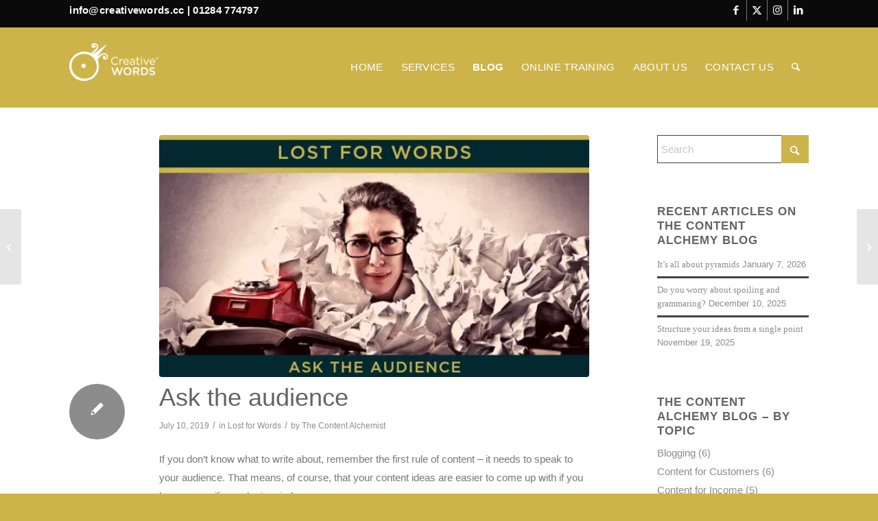

--- FILE ---
content_type: text/html; charset=UTF-8
request_url: https://www.creativewords.cc/2019/07/10/ask-the-audience/
body_size: 23577
content:
<!DOCTYPE html>
<html lang="en-GB" class="html_stretched responsive av-preloader-disabled  html_header_top html_logo_left html_main_nav_header html_menu_right html_large html_header_sticky html_header_shrinking_disabled html_header_topbar_active html_mobile_menu_tablet html_header_searchicon html_content_align_center html_header_unstick_top html_header_stretch_disabled html_minimal_header html_av-submenu-hidden html_av-submenu-display-hover html_av-overlay-side html_av-overlay-side-classic html_av-submenu-clone html_entry_id_1168 av-cookies-no-cookie-consent av-no-preview av-default-lightbox html_text_menu_active av-mobile-menu-switch-default">
<head>
<meta charset="UTF-8" />


<!-- mobile setting -->
<meta name="viewport" content="width=device-width, initial-scale=1">

<!-- Scripts/CSS and wp_head hook -->
<meta name='robots' content='index, follow, max-image-preview:large, max-snippet:-1, max-video-preview:-1' />
	<!-- Pixel Cat Facebook Pixel Code -->
	<script>
	!function(f,b,e,v,n,t,s){if(f.fbq)return;n=f.fbq=function(){n.callMethod?
	n.callMethod.apply(n,arguments):n.queue.push(arguments)};if(!f._fbq)f._fbq=n;
	n.push=n;n.loaded=!0;n.version='2.0';n.queue=[];t=b.createElement(e);t.async=!0;
	t.src=v;s=b.getElementsByTagName(e)[0];s.parentNode.insertBefore(t,s)}(window,
	document,'script','https://connect.facebook.net/en_US/fbevents.js' );
	fbq( 'init', '171542597084521' );	</script>
	<!-- DO NOT MODIFY -->
	<!-- End Facebook Pixel Code -->
	
	<!-- This site is optimized with the Yoast SEO plugin v26.8 - https://yoast.com/product/yoast-seo-wordpress/ -->
	<title>Great Content Ideas by Asking your Audience - Content Alchemy Blog</title>
	<meta name="description" content="If you are struggling for content ideas, one great way is to ask your audience what they would like to read. The Content Alchemy blog explains all!" />
	<link rel="canonical" href="https://www.creativewords.cc/2019/07/10/ask-the-audience/" />
	<meta property="og:locale" content="en_GB" />
	<meta property="og:type" content="article" />
	<meta property="og:title" content="Great Content Ideas by Asking your Audience - Content Alchemy Blog" />
	<meta property="og:description" content="If you are struggling for content ideas, one great way is to ask your audience what they would like to read. The Content Alchemy blog explains all!" />
	<meta property="og:url" content="https://www.creativewords.cc/2019/07/10/ask-the-audience/" />
	<meta property="og:site_name" content="Creative Words" />
	<meta property="article:published_time" content="2019-07-10T12:00:51+00:00" />
	<meta property="og:image" content="https://www.creativewords.cc/wp-content/uploads/2019/07/BlogHeader_LostForWords_Blog02.png" />
	<meta property="og:image:width" content="560" />
	<meta property="og:image:height" content="315" />
	<meta property="og:image:type" content="image/png" />
	<meta name="author" content="The Content Alchemist" />
	<meta name="twitter:card" content="summary_large_image" />
	<meta name="twitter:label1" content="Written by" />
	<meta name="twitter:data1" content="The Content Alchemist" />
	<meta name="twitter:label2" content="Estimated reading time" />
	<meta name="twitter:data2" content="3 minutes" />
	<script type="application/ld+json" class="yoast-schema-graph">{"@context":"https://schema.org","@graph":[{"@type":"Article","@id":"https://www.creativewords.cc/2019/07/10/ask-the-audience/#article","isPartOf":{"@id":"https://www.creativewords.cc/2019/07/10/ask-the-audience/"},"author":{"name":"The Content Alchemist","@id":"https://www.creativewords.cc/#/schema/person/614456b9c6b7bd975ff00f474a4855b3"},"headline":"Ask the audience","datePublished":"2019-07-10T12:00:51+00:00","mainEntityOfPage":{"@id":"https://www.creativewords.cc/2019/07/10/ask-the-audience/"},"wordCount":531,"commentCount":0,"image":{"@id":"https://www.creativewords.cc/2019/07/10/ask-the-audience/#primaryimage"},"thumbnailUrl":"https://www.creativewords.cc/wp-content/uploads/2019/07/BlogHeader_LostForWords_Blog02.png","keywords":["#creativewords","content","content collaboration","expert","FAQ","Writing","your audience"],"articleSection":["Lost for Words"],"inLanguage":"en-GB","potentialAction":[{"@type":"CommentAction","name":"Comment","target":["https://www.creativewords.cc/2019/07/10/ask-the-audience/#respond"]}]},{"@type":"WebPage","@id":"https://www.creativewords.cc/2019/07/10/ask-the-audience/","url":"https://www.creativewords.cc/2019/07/10/ask-the-audience/","name":"Great Content Ideas by Asking your Audience - Content Alchemy Blog","isPartOf":{"@id":"https://www.creativewords.cc/#website"},"primaryImageOfPage":{"@id":"https://www.creativewords.cc/2019/07/10/ask-the-audience/#primaryimage"},"image":{"@id":"https://www.creativewords.cc/2019/07/10/ask-the-audience/#primaryimage"},"thumbnailUrl":"https://www.creativewords.cc/wp-content/uploads/2019/07/BlogHeader_LostForWords_Blog02.png","datePublished":"2019-07-10T12:00:51+00:00","author":{"@id":"https://www.creativewords.cc/#/schema/person/614456b9c6b7bd975ff00f474a4855b3"},"description":"If you are struggling for content ideas, one great way is to ask your audience what they would like to read. The Content Alchemy blog explains all!","breadcrumb":{"@id":"https://www.creativewords.cc/2019/07/10/ask-the-audience/#breadcrumb"},"inLanguage":"en-GB","potentialAction":[{"@type":"ReadAction","target":["https://www.creativewords.cc/2019/07/10/ask-the-audience/"]}]},{"@type":"ImageObject","inLanguage":"en-GB","@id":"https://www.creativewords.cc/2019/07/10/ask-the-audience/#primaryimage","url":"https://www.creativewords.cc/wp-content/uploads/2019/07/BlogHeader_LostForWords_Blog02.png","contentUrl":"https://www.creativewords.cc/wp-content/uploads/2019/07/BlogHeader_LostForWords_Blog02.png","width":560,"height":315},{"@type":"BreadcrumbList","@id":"https://www.creativewords.cc/2019/07/10/ask-the-audience/#breadcrumb","itemListElement":[{"@type":"ListItem","position":1,"name":"Home","item":"https://www.creativewords.cc/home/"},{"@type":"ListItem","position":2,"name":"Blog","item":"https://www.creativewords.cc/blog/"},{"@type":"ListItem","position":3,"name":"Ask the audience"}]},{"@type":"WebSite","@id":"https://www.creativewords.cc/#website","url":"https://www.creativewords.cc/","name":"Creative Words","description":"Creative Words - transforming material into content gold.","potentialAction":[{"@type":"SearchAction","target":{"@type":"EntryPoint","urlTemplate":"https://www.creativewords.cc/?s={search_term_string}"},"query-input":{"@type":"PropertyValueSpecification","valueRequired":true,"valueName":"search_term_string"}}],"inLanguage":"en-GB"},{"@type":"Person","@id":"https://www.creativewords.cc/#/schema/person/614456b9c6b7bd975ff00f474a4855b3","name":"The Content Alchemist","image":{"@type":"ImageObject","inLanguage":"en-GB","@id":"https://www.creativewords.cc/#/schema/person/image/","url":"https://secure.gravatar.com/avatar/b85e8351a0d8d01705852501cda50f2b9cd7ef4865ba5a4800d9b992e133626f?s=96&d=mm&r=g","contentUrl":"https://secure.gravatar.com/avatar/b85e8351a0d8d01705852501cda50f2b9cd7ef4865ba5a4800d9b992e133626f?s=96&d=mm&r=g","caption":"The Content Alchemist"},"sameAs":["https://www.creativewords.cc"],"url":"https://www.creativewords.cc/author/cw/"}]}</script>
	<!-- / Yoast SEO plugin. -->


<link rel="alternate" type="application/rss+xml" title="Creative Words &raquo; Feed" href="https://www.creativewords.cc/feed/" />
<link rel="alternate" type="application/rss+xml" title="Creative Words &raquo; Comments Feed" href="https://www.creativewords.cc/comments/feed/" />
<link rel="alternate" type="application/rss+xml" title="Creative Words &raquo; Ask the audience Comments Feed" href="https://www.creativewords.cc/2019/07/10/ask-the-audience/feed/" />
<link rel="alternate" title="oEmbed (JSON)" type="application/json+oembed" href="https://www.creativewords.cc/wp-json/oembed/1.0/embed?url=https%3A%2F%2Fwww.creativewords.cc%2F2019%2F07%2F10%2Fask-the-audience%2F" />
<link rel="alternate" title="oEmbed (XML)" type="text/xml+oembed" href="https://www.creativewords.cc/wp-json/oembed/1.0/embed?url=https%3A%2F%2Fwww.creativewords.cc%2F2019%2F07%2F10%2Fask-the-audience%2F&#038;format=xml" />
<style id='wp-img-auto-sizes-contain-inline-css' type='text/css'>
img:is([sizes=auto i],[sizes^="auto," i]){contain-intrinsic-size:3000px 1500px}
/*# sourceURL=wp-img-auto-sizes-contain-inline-css */
</style>
<style id='wp-emoji-styles-inline-css' type='text/css'>

	img.wp-smiley, img.emoji {
		display: inline !important;
		border: none !important;
		box-shadow: none !important;
		height: 1em !important;
		width: 1em !important;
		margin: 0 0.07em !important;
		vertical-align: -0.1em !important;
		background: none !important;
		padding: 0 !important;
	}
/*# sourceURL=wp-emoji-styles-inline-css */
</style>
<style id='wp-block-library-inline-css' type='text/css'>
:root{--wp-block-synced-color:#7a00df;--wp-block-synced-color--rgb:122,0,223;--wp-bound-block-color:var(--wp-block-synced-color);--wp-editor-canvas-background:#ddd;--wp-admin-theme-color:#007cba;--wp-admin-theme-color--rgb:0,124,186;--wp-admin-theme-color-darker-10:#006ba1;--wp-admin-theme-color-darker-10--rgb:0,107,160.5;--wp-admin-theme-color-darker-20:#005a87;--wp-admin-theme-color-darker-20--rgb:0,90,135;--wp-admin-border-width-focus:2px}@media (min-resolution:192dpi){:root{--wp-admin-border-width-focus:1.5px}}.wp-element-button{cursor:pointer}:root .has-very-light-gray-background-color{background-color:#eee}:root .has-very-dark-gray-background-color{background-color:#313131}:root .has-very-light-gray-color{color:#eee}:root .has-very-dark-gray-color{color:#313131}:root .has-vivid-green-cyan-to-vivid-cyan-blue-gradient-background{background:linear-gradient(135deg,#00d084,#0693e3)}:root .has-purple-crush-gradient-background{background:linear-gradient(135deg,#34e2e4,#4721fb 50%,#ab1dfe)}:root .has-hazy-dawn-gradient-background{background:linear-gradient(135deg,#faaca8,#dad0ec)}:root .has-subdued-olive-gradient-background{background:linear-gradient(135deg,#fafae1,#67a671)}:root .has-atomic-cream-gradient-background{background:linear-gradient(135deg,#fdd79a,#004a59)}:root .has-nightshade-gradient-background{background:linear-gradient(135deg,#330968,#31cdcf)}:root .has-midnight-gradient-background{background:linear-gradient(135deg,#020381,#2874fc)}:root{--wp--preset--font-size--normal:16px;--wp--preset--font-size--huge:42px}.has-regular-font-size{font-size:1em}.has-larger-font-size{font-size:2.625em}.has-normal-font-size{font-size:var(--wp--preset--font-size--normal)}.has-huge-font-size{font-size:var(--wp--preset--font-size--huge)}.has-text-align-center{text-align:center}.has-text-align-left{text-align:left}.has-text-align-right{text-align:right}.has-fit-text{white-space:nowrap!important}#end-resizable-editor-section{display:none}.aligncenter{clear:both}.items-justified-left{justify-content:flex-start}.items-justified-center{justify-content:center}.items-justified-right{justify-content:flex-end}.items-justified-space-between{justify-content:space-between}.screen-reader-text{border:0;clip-path:inset(50%);height:1px;margin:-1px;overflow:hidden;padding:0;position:absolute;width:1px;word-wrap:normal!important}.screen-reader-text:focus{background-color:#ddd;clip-path:none;color:#444;display:block;font-size:1em;height:auto;left:5px;line-height:normal;padding:15px 23px 14px;text-decoration:none;top:5px;width:auto;z-index:100000}html :where(.has-border-color){border-style:solid}html :where([style*=border-top-color]){border-top-style:solid}html :where([style*=border-right-color]){border-right-style:solid}html :where([style*=border-bottom-color]){border-bottom-style:solid}html :where([style*=border-left-color]){border-left-style:solid}html :where([style*=border-width]){border-style:solid}html :where([style*=border-top-width]){border-top-style:solid}html :where([style*=border-right-width]){border-right-style:solid}html :where([style*=border-bottom-width]){border-bottom-style:solid}html :where([style*=border-left-width]){border-left-style:solid}html :where(img[class*=wp-image-]){height:auto;max-width:100%}:where(figure){margin:0 0 1em}html :where(.is-position-sticky){--wp-admin--admin-bar--position-offset:var(--wp-admin--admin-bar--height,0px)}@media screen and (max-width:600px){html :where(.is-position-sticky){--wp-admin--admin-bar--position-offset:0px}}

/*# sourceURL=wp-block-library-inline-css */
</style><style id='global-styles-inline-css' type='text/css'>
:root{--wp--preset--aspect-ratio--square: 1;--wp--preset--aspect-ratio--4-3: 4/3;--wp--preset--aspect-ratio--3-4: 3/4;--wp--preset--aspect-ratio--3-2: 3/2;--wp--preset--aspect-ratio--2-3: 2/3;--wp--preset--aspect-ratio--16-9: 16/9;--wp--preset--aspect-ratio--9-16: 9/16;--wp--preset--color--black: #000000;--wp--preset--color--cyan-bluish-gray: #abb8c3;--wp--preset--color--white: #ffffff;--wp--preset--color--pale-pink: #f78da7;--wp--preset--color--vivid-red: #cf2e2e;--wp--preset--color--luminous-vivid-orange: #ff6900;--wp--preset--color--luminous-vivid-amber: #fcb900;--wp--preset--color--light-green-cyan: #7bdcb5;--wp--preset--color--vivid-green-cyan: #00d084;--wp--preset--color--pale-cyan-blue: #8ed1fc;--wp--preset--color--vivid-cyan-blue: #0693e3;--wp--preset--color--vivid-purple: #9b51e0;--wp--preset--color--metallic-red: #b02b2c;--wp--preset--color--maximum-yellow-red: #edae44;--wp--preset--color--yellow-sun: #eeee22;--wp--preset--color--palm-leaf: #83a846;--wp--preset--color--aero: #7bb0e7;--wp--preset--color--old-lavender: #745f7e;--wp--preset--color--steel-teal: #5f8789;--wp--preset--color--raspberry-pink: #d65799;--wp--preset--color--medium-turquoise: #4ecac2;--wp--preset--gradient--vivid-cyan-blue-to-vivid-purple: linear-gradient(135deg,rgb(6,147,227) 0%,rgb(155,81,224) 100%);--wp--preset--gradient--light-green-cyan-to-vivid-green-cyan: linear-gradient(135deg,rgb(122,220,180) 0%,rgb(0,208,130) 100%);--wp--preset--gradient--luminous-vivid-amber-to-luminous-vivid-orange: linear-gradient(135deg,rgb(252,185,0) 0%,rgb(255,105,0) 100%);--wp--preset--gradient--luminous-vivid-orange-to-vivid-red: linear-gradient(135deg,rgb(255,105,0) 0%,rgb(207,46,46) 100%);--wp--preset--gradient--very-light-gray-to-cyan-bluish-gray: linear-gradient(135deg,rgb(238,238,238) 0%,rgb(169,184,195) 100%);--wp--preset--gradient--cool-to-warm-spectrum: linear-gradient(135deg,rgb(74,234,220) 0%,rgb(151,120,209) 20%,rgb(207,42,186) 40%,rgb(238,44,130) 60%,rgb(251,105,98) 80%,rgb(254,248,76) 100%);--wp--preset--gradient--blush-light-purple: linear-gradient(135deg,rgb(255,206,236) 0%,rgb(152,150,240) 100%);--wp--preset--gradient--blush-bordeaux: linear-gradient(135deg,rgb(254,205,165) 0%,rgb(254,45,45) 50%,rgb(107,0,62) 100%);--wp--preset--gradient--luminous-dusk: linear-gradient(135deg,rgb(255,203,112) 0%,rgb(199,81,192) 50%,rgb(65,88,208) 100%);--wp--preset--gradient--pale-ocean: linear-gradient(135deg,rgb(255,245,203) 0%,rgb(182,227,212) 50%,rgb(51,167,181) 100%);--wp--preset--gradient--electric-grass: linear-gradient(135deg,rgb(202,248,128) 0%,rgb(113,206,126) 100%);--wp--preset--gradient--midnight: linear-gradient(135deg,rgb(2,3,129) 0%,rgb(40,116,252) 100%);--wp--preset--font-size--small: 1rem;--wp--preset--font-size--medium: 1.125rem;--wp--preset--font-size--large: 1.75rem;--wp--preset--font-size--x-large: clamp(1.75rem, 3vw, 2.25rem);--wp--preset--spacing--20: 0.44rem;--wp--preset--spacing--30: 0.67rem;--wp--preset--spacing--40: 1rem;--wp--preset--spacing--50: 1.5rem;--wp--preset--spacing--60: 2.25rem;--wp--preset--spacing--70: 3.38rem;--wp--preset--spacing--80: 5.06rem;--wp--preset--shadow--natural: 6px 6px 9px rgba(0, 0, 0, 0.2);--wp--preset--shadow--deep: 12px 12px 50px rgba(0, 0, 0, 0.4);--wp--preset--shadow--sharp: 6px 6px 0px rgba(0, 0, 0, 0.2);--wp--preset--shadow--outlined: 6px 6px 0px -3px rgb(255, 255, 255), 6px 6px rgb(0, 0, 0);--wp--preset--shadow--crisp: 6px 6px 0px rgb(0, 0, 0);}:root { --wp--style--global--content-size: 800px;--wp--style--global--wide-size: 1130px; }:where(body) { margin: 0; }.wp-site-blocks > .alignleft { float: left; margin-right: 2em; }.wp-site-blocks > .alignright { float: right; margin-left: 2em; }.wp-site-blocks > .aligncenter { justify-content: center; margin-left: auto; margin-right: auto; }:where(.is-layout-flex){gap: 0.5em;}:where(.is-layout-grid){gap: 0.5em;}.is-layout-flow > .alignleft{float: left;margin-inline-start: 0;margin-inline-end: 2em;}.is-layout-flow > .alignright{float: right;margin-inline-start: 2em;margin-inline-end: 0;}.is-layout-flow > .aligncenter{margin-left: auto !important;margin-right: auto !important;}.is-layout-constrained > .alignleft{float: left;margin-inline-start: 0;margin-inline-end: 2em;}.is-layout-constrained > .alignright{float: right;margin-inline-start: 2em;margin-inline-end: 0;}.is-layout-constrained > .aligncenter{margin-left: auto !important;margin-right: auto !important;}.is-layout-constrained > :where(:not(.alignleft):not(.alignright):not(.alignfull)){max-width: var(--wp--style--global--content-size);margin-left: auto !important;margin-right: auto !important;}.is-layout-constrained > .alignwide{max-width: var(--wp--style--global--wide-size);}body .is-layout-flex{display: flex;}.is-layout-flex{flex-wrap: wrap;align-items: center;}.is-layout-flex > :is(*, div){margin: 0;}body .is-layout-grid{display: grid;}.is-layout-grid > :is(*, div){margin: 0;}body{padding-top: 0px;padding-right: 0px;padding-bottom: 0px;padding-left: 0px;}a:where(:not(.wp-element-button)){text-decoration: underline;}:root :where(.wp-element-button, .wp-block-button__link){background-color: #32373c;border-width: 0;color: #fff;font-family: inherit;font-size: inherit;font-style: inherit;font-weight: inherit;letter-spacing: inherit;line-height: inherit;padding-top: calc(0.667em + 2px);padding-right: calc(1.333em + 2px);padding-bottom: calc(0.667em + 2px);padding-left: calc(1.333em + 2px);text-decoration: none;text-transform: inherit;}.has-black-color{color: var(--wp--preset--color--black) !important;}.has-cyan-bluish-gray-color{color: var(--wp--preset--color--cyan-bluish-gray) !important;}.has-white-color{color: var(--wp--preset--color--white) !important;}.has-pale-pink-color{color: var(--wp--preset--color--pale-pink) !important;}.has-vivid-red-color{color: var(--wp--preset--color--vivid-red) !important;}.has-luminous-vivid-orange-color{color: var(--wp--preset--color--luminous-vivid-orange) !important;}.has-luminous-vivid-amber-color{color: var(--wp--preset--color--luminous-vivid-amber) !important;}.has-light-green-cyan-color{color: var(--wp--preset--color--light-green-cyan) !important;}.has-vivid-green-cyan-color{color: var(--wp--preset--color--vivid-green-cyan) !important;}.has-pale-cyan-blue-color{color: var(--wp--preset--color--pale-cyan-blue) !important;}.has-vivid-cyan-blue-color{color: var(--wp--preset--color--vivid-cyan-blue) !important;}.has-vivid-purple-color{color: var(--wp--preset--color--vivid-purple) !important;}.has-metallic-red-color{color: var(--wp--preset--color--metallic-red) !important;}.has-maximum-yellow-red-color{color: var(--wp--preset--color--maximum-yellow-red) !important;}.has-yellow-sun-color{color: var(--wp--preset--color--yellow-sun) !important;}.has-palm-leaf-color{color: var(--wp--preset--color--palm-leaf) !important;}.has-aero-color{color: var(--wp--preset--color--aero) !important;}.has-old-lavender-color{color: var(--wp--preset--color--old-lavender) !important;}.has-steel-teal-color{color: var(--wp--preset--color--steel-teal) !important;}.has-raspberry-pink-color{color: var(--wp--preset--color--raspberry-pink) !important;}.has-medium-turquoise-color{color: var(--wp--preset--color--medium-turquoise) !important;}.has-black-background-color{background-color: var(--wp--preset--color--black) !important;}.has-cyan-bluish-gray-background-color{background-color: var(--wp--preset--color--cyan-bluish-gray) !important;}.has-white-background-color{background-color: var(--wp--preset--color--white) !important;}.has-pale-pink-background-color{background-color: var(--wp--preset--color--pale-pink) !important;}.has-vivid-red-background-color{background-color: var(--wp--preset--color--vivid-red) !important;}.has-luminous-vivid-orange-background-color{background-color: var(--wp--preset--color--luminous-vivid-orange) !important;}.has-luminous-vivid-amber-background-color{background-color: var(--wp--preset--color--luminous-vivid-amber) !important;}.has-light-green-cyan-background-color{background-color: var(--wp--preset--color--light-green-cyan) !important;}.has-vivid-green-cyan-background-color{background-color: var(--wp--preset--color--vivid-green-cyan) !important;}.has-pale-cyan-blue-background-color{background-color: var(--wp--preset--color--pale-cyan-blue) !important;}.has-vivid-cyan-blue-background-color{background-color: var(--wp--preset--color--vivid-cyan-blue) !important;}.has-vivid-purple-background-color{background-color: var(--wp--preset--color--vivid-purple) !important;}.has-metallic-red-background-color{background-color: var(--wp--preset--color--metallic-red) !important;}.has-maximum-yellow-red-background-color{background-color: var(--wp--preset--color--maximum-yellow-red) !important;}.has-yellow-sun-background-color{background-color: var(--wp--preset--color--yellow-sun) !important;}.has-palm-leaf-background-color{background-color: var(--wp--preset--color--palm-leaf) !important;}.has-aero-background-color{background-color: var(--wp--preset--color--aero) !important;}.has-old-lavender-background-color{background-color: var(--wp--preset--color--old-lavender) !important;}.has-steel-teal-background-color{background-color: var(--wp--preset--color--steel-teal) !important;}.has-raspberry-pink-background-color{background-color: var(--wp--preset--color--raspberry-pink) !important;}.has-medium-turquoise-background-color{background-color: var(--wp--preset--color--medium-turquoise) !important;}.has-black-border-color{border-color: var(--wp--preset--color--black) !important;}.has-cyan-bluish-gray-border-color{border-color: var(--wp--preset--color--cyan-bluish-gray) !important;}.has-white-border-color{border-color: var(--wp--preset--color--white) !important;}.has-pale-pink-border-color{border-color: var(--wp--preset--color--pale-pink) !important;}.has-vivid-red-border-color{border-color: var(--wp--preset--color--vivid-red) !important;}.has-luminous-vivid-orange-border-color{border-color: var(--wp--preset--color--luminous-vivid-orange) !important;}.has-luminous-vivid-amber-border-color{border-color: var(--wp--preset--color--luminous-vivid-amber) !important;}.has-light-green-cyan-border-color{border-color: var(--wp--preset--color--light-green-cyan) !important;}.has-vivid-green-cyan-border-color{border-color: var(--wp--preset--color--vivid-green-cyan) !important;}.has-pale-cyan-blue-border-color{border-color: var(--wp--preset--color--pale-cyan-blue) !important;}.has-vivid-cyan-blue-border-color{border-color: var(--wp--preset--color--vivid-cyan-blue) !important;}.has-vivid-purple-border-color{border-color: var(--wp--preset--color--vivid-purple) !important;}.has-metallic-red-border-color{border-color: var(--wp--preset--color--metallic-red) !important;}.has-maximum-yellow-red-border-color{border-color: var(--wp--preset--color--maximum-yellow-red) !important;}.has-yellow-sun-border-color{border-color: var(--wp--preset--color--yellow-sun) !important;}.has-palm-leaf-border-color{border-color: var(--wp--preset--color--palm-leaf) !important;}.has-aero-border-color{border-color: var(--wp--preset--color--aero) !important;}.has-old-lavender-border-color{border-color: var(--wp--preset--color--old-lavender) !important;}.has-steel-teal-border-color{border-color: var(--wp--preset--color--steel-teal) !important;}.has-raspberry-pink-border-color{border-color: var(--wp--preset--color--raspberry-pink) !important;}.has-medium-turquoise-border-color{border-color: var(--wp--preset--color--medium-turquoise) !important;}.has-vivid-cyan-blue-to-vivid-purple-gradient-background{background: var(--wp--preset--gradient--vivid-cyan-blue-to-vivid-purple) !important;}.has-light-green-cyan-to-vivid-green-cyan-gradient-background{background: var(--wp--preset--gradient--light-green-cyan-to-vivid-green-cyan) !important;}.has-luminous-vivid-amber-to-luminous-vivid-orange-gradient-background{background: var(--wp--preset--gradient--luminous-vivid-amber-to-luminous-vivid-orange) !important;}.has-luminous-vivid-orange-to-vivid-red-gradient-background{background: var(--wp--preset--gradient--luminous-vivid-orange-to-vivid-red) !important;}.has-very-light-gray-to-cyan-bluish-gray-gradient-background{background: var(--wp--preset--gradient--very-light-gray-to-cyan-bluish-gray) !important;}.has-cool-to-warm-spectrum-gradient-background{background: var(--wp--preset--gradient--cool-to-warm-spectrum) !important;}.has-blush-light-purple-gradient-background{background: var(--wp--preset--gradient--blush-light-purple) !important;}.has-blush-bordeaux-gradient-background{background: var(--wp--preset--gradient--blush-bordeaux) !important;}.has-luminous-dusk-gradient-background{background: var(--wp--preset--gradient--luminous-dusk) !important;}.has-pale-ocean-gradient-background{background: var(--wp--preset--gradient--pale-ocean) !important;}.has-electric-grass-gradient-background{background: var(--wp--preset--gradient--electric-grass) !important;}.has-midnight-gradient-background{background: var(--wp--preset--gradient--midnight) !important;}.has-small-font-size{font-size: var(--wp--preset--font-size--small) !important;}.has-medium-font-size{font-size: var(--wp--preset--font-size--medium) !important;}.has-large-font-size{font-size: var(--wp--preset--font-size--large) !important;}.has-x-large-font-size{font-size: var(--wp--preset--font-size--x-large) !important;}
/*# sourceURL=global-styles-inline-css */
</style>

<link rel='stylesheet' id='wp-components-css' href='https://www.creativewords.cc/wp-includes/css/dist/components/style.min.css?ver=6.9' type='text/css' media='all' />
<link rel='stylesheet' id='wp-preferences-css' href='https://www.creativewords.cc/wp-includes/css/dist/preferences/style.min.css?ver=6.9' type='text/css' media='all' />
<link rel='stylesheet' id='wp-block-editor-css' href='https://www.creativewords.cc/wp-includes/css/dist/block-editor/style.min.css?ver=6.9' type='text/css' media='all' />
<link rel='stylesheet' id='popup-maker-block-library-style-css' href='https://www.creativewords.cc/wp-content/plugins/popup-maker/dist/packages/block-library-style.css?ver=dbea705cfafe089d65f1' type='text/css' media='all' />
<link rel='stylesheet' id='contact-form-7-css' href='https://www.creativewords.cc/wp-content/plugins/contact-form-7/includes/css/styles.css?ver=6.1.4' type='text/css' media='all' />
<link rel='stylesheet' id='avia-merged-styles-css' href='https://www.creativewords.cc/wp-content/uploads/dynamic_avia/avia-merged-styles-b09ffde11578a0c04fcf366f24021562---6971f31606e00.css' type='text/css' media='all' />
<script type="text/javascript" src="https://www.creativewords.cc/wp-includes/js/jquery/jquery.min.js?ver=3.7.1" id="jquery-core-js"></script>
<script type="text/javascript" src="https://www.creativewords.cc/wp-includes/js/jquery/jquery-migrate.min.js?ver=3.4.1" id="jquery-migrate-js"></script>
<script type="text/javascript" src="https://www.creativewords.cc/wp-content/uploads/dynamic_avia/avia-head-scripts-1d96794713bdafc3a0c4f6582e44d6a9---6971f31626a66.js" id="avia-head-scripts-js"></script>
<link rel="https://api.w.org/" href="https://www.creativewords.cc/wp-json/" /><link rel="alternate" title="JSON" type="application/json" href="https://www.creativewords.cc/wp-json/wp/v2/posts/1168" /><link rel="EditURI" type="application/rsd+xml" title="RSD" href="https://www.creativewords.cc/xmlrpc.php?rsd" />
<meta name="generator" content="WordPress 6.9" />
<link rel='shortlink' href='https://www.creativewords.cc/?p=1168' />
<meta name="ti-site-data" content="[base64]" />
<link rel="icon" href="https://www.creativewords.cc/wp-content/uploads/2022/07/cw_icon-1.png" type="image/png">
<!--[if lt IE 9]><script src="https://www.creativewords.cc/wp-content/themes/enfold/js/html5shiv.js"></script><![endif]--><link rel="profile" href="https://gmpg.org/xfn/11" />
<link rel="alternate" type="application/rss+xml" title="Creative Words RSS2 Feed" href="https://www.creativewords.cc/feed/" />
<link rel="pingback" href="https://www.creativewords.cc/xmlrpc.php" />

<!-- To speed up the rendering and to display the site as fast as possible to the user we include some styles and scripts for above the fold content inline -->
<script type="text/javascript">'use strict';var avia_is_mobile=!1;if(/Android|webOS|iPhone|iPad|iPod|BlackBerry|IEMobile|Opera Mini/i.test(navigator.userAgent)&&'ontouchstart' in document.documentElement){avia_is_mobile=!0;document.documentElement.className+=' avia_mobile '}
else{document.documentElement.className+=' avia_desktop '};document.documentElement.className+=' js_active ';(function(){var e=['-webkit-','-moz-','-ms-',''],n='',o=!1,a=!1;for(var t in e){if(e[t]+'transform' in document.documentElement.style){o=!0;n=e[t]+'transform'};if(e[t]+'perspective' in document.documentElement.style){a=!0}};if(o){document.documentElement.className+=' avia_transform '};if(a){document.documentElement.className+=' avia_transform3d '};if(typeof document.getElementsByClassName=='function'&&typeof document.documentElement.getBoundingClientRect=='function'&&avia_is_mobile==!1){if(n&&window.innerHeight>0){setTimeout(function(){var e=0,o={},a=0,t=document.getElementsByClassName('av-parallax'),i=window.pageYOffset||document.documentElement.scrollTop;for(e=0;e<t.length;e++){t[e].style.top='0px';o=t[e].getBoundingClientRect();a=Math.ceil((window.innerHeight+i-o.top)*0.3);t[e].style[n]='translate(0px, '+a+'px)';t[e].style.top='auto';t[e].className+=' enabled-parallax '}},50)}}})();</script><link rel="icon" href="https://www.creativewords.cc/wp-content/uploads/2022/12/cropped-CW-LOGO-ICON-32x32.jpg" sizes="32x32" />
<link rel="icon" href="https://www.creativewords.cc/wp-content/uploads/2022/12/cropped-CW-LOGO-ICON-192x192.jpg" sizes="192x192" />
<link rel="apple-touch-icon" href="https://www.creativewords.cc/wp-content/uploads/2022/12/cropped-CW-LOGO-ICON-180x180.jpg" />
<meta name="msapplication-TileImage" content="https://www.creativewords.cc/wp-content/uploads/2022/12/cropped-CW-LOGO-ICON-270x270.jpg" />
<style type="text/css">
		@font-face {font-family: 'entypo-fontello-enfold'; font-weight: normal; font-style: normal; font-display: auto;
		src: url('https://www.creativewords.cc/wp-content/themes/enfold/config-templatebuilder/avia-template-builder/assets/fonts/entypo-fontello-enfold/entypo-fontello-enfold.woff2') format('woff2'),
		url('https://www.creativewords.cc/wp-content/themes/enfold/config-templatebuilder/avia-template-builder/assets/fonts/entypo-fontello-enfold/entypo-fontello-enfold.woff') format('woff'),
		url('https://www.creativewords.cc/wp-content/themes/enfold/config-templatebuilder/avia-template-builder/assets/fonts/entypo-fontello-enfold/entypo-fontello-enfold.ttf') format('truetype'),
		url('https://www.creativewords.cc/wp-content/themes/enfold/config-templatebuilder/avia-template-builder/assets/fonts/entypo-fontello-enfold/entypo-fontello-enfold.svg#entypo-fontello-enfold') format('svg'),
		url('https://www.creativewords.cc/wp-content/themes/enfold/config-templatebuilder/avia-template-builder/assets/fonts/entypo-fontello-enfold/entypo-fontello-enfold.eot'),
		url('https://www.creativewords.cc/wp-content/themes/enfold/config-templatebuilder/avia-template-builder/assets/fonts/entypo-fontello-enfold/entypo-fontello-enfold.eot?#iefix') format('embedded-opentype');
		}

		#top .avia-font-entypo-fontello-enfold, body .avia-font-entypo-fontello-enfold, html body [data-av_iconfont='entypo-fontello-enfold']:before{ font-family: 'entypo-fontello-enfold'; }
		
		@font-face {font-family: 'entypo-fontello'; font-weight: normal; font-style: normal; font-display: auto;
		src: url('https://www.creativewords.cc/wp-content/themes/enfold/config-templatebuilder/avia-template-builder/assets/fonts/entypo-fontello/entypo-fontello.woff2') format('woff2'),
		url('https://www.creativewords.cc/wp-content/themes/enfold/config-templatebuilder/avia-template-builder/assets/fonts/entypo-fontello/entypo-fontello.woff') format('woff'),
		url('https://www.creativewords.cc/wp-content/themes/enfold/config-templatebuilder/avia-template-builder/assets/fonts/entypo-fontello/entypo-fontello.ttf') format('truetype'),
		url('https://www.creativewords.cc/wp-content/themes/enfold/config-templatebuilder/avia-template-builder/assets/fonts/entypo-fontello/entypo-fontello.svg#entypo-fontello') format('svg'),
		url('https://www.creativewords.cc/wp-content/themes/enfold/config-templatebuilder/avia-template-builder/assets/fonts/entypo-fontello/entypo-fontello.eot'),
		url('https://www.creativewords.cc/wp-content/themes/enfold/config-templatebuilder/avia-template-builder/assets/fonts/entypo-fontello/entypo-fontello.eot?#iefix') format('embedded-opentype');
		}

		#top .avia-font-entypo-fontello, body .avia-font-entypo-fontello, html body [data-av_iconfont='entypo-fontello']:before{ font-family: 'entypo-fontello'; }
		</style>

<!--
Debugging Info for Theme support: 

Theme: Enfold
Version: 7.1.2
Installed: enfold
AviaFramework Version: 5.6
AviaBuilder Version: 6.0
aviaElementManager Version: 1.0.1
- - - - - - - - - - -
ChildTheme: Enfold Child
ChildTheme Version: 1.0
ChildTheme Installed: enfold

- - - - - - - - - - -
ML:1024-PU:32-PLA:13
WP:6.9
Compress: CSS:all theme files - JS:all theme files
Updates: enabled - token has changed and not verified
PLAu:9
-->
</head>

<body id="top" class="wp-singular post-template-default single single-post postid-1168 single-format-standard wp-theme-enfold wp-child-theme-enfold-child stretched no_sidebar_border rtl_columns av-curtain-numeric gotham-medium-custom gotham-medium gotham-book-custom gotham-book  post-type-post category-lost-for-words post_tag-creativewords post_tag-content post_tag-content-collaboration post_tag-expert post_tag-faq post_tag-writing post_tag-your-audience avia-responsive-images-support" itemscope="itemscope" itemtype="https://schema.org/WebPage" >

	
	<div id='wrap_all'>

	
<header id='header' class='all_colors header_color light_bg_color  av_header_top av_logo_left av_main_nav_header av_menu_right av_large av_header_sticky av_header_shrinking_disabled av_header_stretch_disabled av_mobile_menu_tablet av_header_searchicon av_header_unstick_top av_minimal_header av_bottom_nav_disabled  av_header_border_disabled'  data-av_shrink_factor='50' role="banner" itemscope="itemscope" itemtype="https://schema.org/WPHeader" >

		<div id='header_meta' class='container_wrap container_wrap_meta  av_icon_active_right av_extra_header_active av_phone_active_left av_entry_id_1168'>

			      <div class='container'>
			      <ul class='noLightbox social_bookmarks icon_count_4'><li class='social_bookmarks_facebook av-social-link-facebook social_icon_1 avia_social_iconfont'><a  target="_blank" aria-label="Link to Facebook" href='https://www.facebook.com/contentalchemy/' data-av_icon='' data-av_iconfont='entypo-fontello' title="Link to Facebook" desc="Link to Facebook" title='Link to Facebook'><span class='avia_hidden_link_text'>Link to Facebook</span></a></li><li class='social_bookmarks_twitter av-social-link-twitter social_icon_2 avia_social_iconfont'><a  target="_blank" aria-label="Link to X" href='https://twitter.com/catec23' data-av_icon='' data-av_iconfont='entypo-fontello' title="Link to X" desc="Link to X" title='Link to X'><span class='avia_hidden_link_text'>Link to X</span></a></li><li class='social_bookmarks_instagram av-social-link-instagram social_icon_3 avia_social_iconfont'><a  target="_blank" aria-label="Link to Instagram" href='https://www.instagram.com/contentalchemist/' data-av_icon='' data-av_iconfont='entypo-fontello' title="Link to Instagram" desc="Link to Instagram" title='Link to Instagram'><span class='avia_hidden_link_text'>Link to Instagram</span></a></li><li class='social_bookmarks_linkedin av-social-link-linkedin social_icon_4 avia_social_iconfont'><a  target="_blank" aria-label="Link to LinkedIn" href='https://uk.linkedin.com/in/cate-caruth-25a1081' data-av_icon='' data-av_iconfont='entypo-fontello' title="Link to LinkedIn" desc="Link to LinkedIn" title='Link to LinkedIn'><span class='avia_hidden_link_text'>Link to LinkedIn</span></a></li></ul><div class='phone-info '><div>info@creativewords.cc  |  01284 774797</div></div>			      </div>
		</div>

		<div  id='header_main' class='container_wrap container_wrap_logo'>

        <div class='container av-logo-container'><div class='inner-container'><span class='logo avia-standard-logo'><a href='https://www.creativewords.cc/' class='' aria-label='Creative Words' ><img src="https://www.creativewords.cc/wp-content/uploads/2022/07/CW-LOGO-R-Landscape-White-300x128.png" height="100" width="300" alt='Creative Words' title='' /></a></span><nav class='main_menu' data-selectname='Select a page'  role="navigation" itemscope="itemscope" itemtype="https://schema.org/SiteNavigationElement" ><div class="avia-menu av-main-nav-wrap"><ul role="menu" class="menu av-main-nav" id="avia-menu"><li role="menuitem" id="menu-item-166" class="menu-item menu-item-type-post_type menu-item-object-page menu-item-home menu-item-top-level menu-item-top-level-1"><a href="https://www.creativewords.cc/" itemprop="url" tabindex="0"><span class="avia-bullet"></span><span class="avia-menu-text">Home</span><span class="avia-menu-fx"><span class="avia-arrow-wrap"><span class="avia-arrow"></span></span></span></a></li>
<li role="menuitem" id="menu-item-168" class="menu-item menu-item-type-post_type menu-item-object-page menu-item-has-children menu-item-top-level menu-item-top-level-2"><a href="https://www.creativewords.cc/our-services/" itemprop="url" tabindex="0"><span class="avia-bullet"></span><span class="avia-menu-text">Services</span><span class="avia-menu-fx"><span class="avia-arrow-wrap"><span class="avia-arrow"></span></span></span></a>


<ul class="sub-menu">
	<li role="menuitem" id="menu-item-208" class="menu-item menu-item-type-post_type menu-item-object-page"><a href="https://www.creativewords.cc/our-services/marketing-magic/" itemprop="url" tabindex="0"><span class="avia-bullet"></span><span class="avia-menu-text">Marketing Magic</span></a></li>
	<li role="menuitem" id="menu-item-222" class="menu-item menu-item-type-post_type menu-item-object-page"><a href="https://www.creativewords.cc/our-services/customer-gold/" itemprop="url" tabindex="0"><span class="avia-bullet"></span><span class="avia-menu-text">Customer Gold</span></a></li>
	<li role="menuitem" id="menu-item-239" class="menu-item menu-item-type-post_type menu-item-object-page"><a href="https://www.creativewords.cc/our-services/team-sorcery/" itemprop="url" tabindex="0"><span class="avia-bullet"></span><span class="avia-menu-text">Team Sorcery</span></a></li>
	<li role="menuitem" id="menu-item-249" class="menu-item menu-item-type-post_type menu-item-object-page"><a href="https://www.creativewords.cc/our-services/income-alchemy/" itemprop="url" tabindex="0"><span class="avia-bullet"></span><span class="avia-menu-text">Income Alchemy</span></a></li>
</ul>
</li>
<li role="menuitem" id="menu-item-388" class="menu-item menu-item-type-post_type menu-item-object-page current_page_parent menu-item-top-level menu-item-top-level-3 current-menu-item"><a href="https://www.creativewords.cc/blog/" itemprop="url" tabindex="0"><span class="avia-bullet"></span><span class="avia-menu-text">Blog</span><span class="avia-menu-fx"><span class="avia-arrow-wrap"><span class="avia-arrow"></span></span></span></a></li>
<li role="menuitem" id="menu-item-264" class="menu-item menu-item-type-custom menu-item-object-custom menu-item-has-children menu-item-top-level menu-item-top-level-4"><a target="_blank" href="https://contentalchemy.co.uk/" itemprop="url" tabindex="0"><span class="avia-bullet"></span><span class="avia-menu-text">Online Training</span><span class="avia-menu-fx"><span class="avia-arrow-wrap"><span class="avia-arrow"></span></span></span></a>


<ul class="sub-menu">
	<li role="menuitem" id="menu-item-265" class="menu-item menu-item-type-custom menu-item-object-custom"><a target="_blank" href="https://contentalchemy.co.uk/page/book-writing-gold" itemprop="url" tabindex="0"><span class="avia-bullet"></span><span class="avia-menu-text">Book-Writing Gold</span></a></li>
	<li role="menuitem" id="menu-item-266" class="menu-item menu-item-type-custom menu-item-object-custom"><a target="_blank" href="https://contentalchemy.co.uk/page/demystifying-content" itemprop="url" tabindex="0"><span class="avia-bullet"></span><span class="avia-menu-text">Demystifying Content</span></a></li>
	<li role="menuitem" id="menu-item-4520" class="menu-item menu-item-type-custom menu-item-object-custom"><a href="https://contentalchemy.co.uk/page/website-gold" itemprop="url" tabindex="0"><span class="avia-bullet"></span><span class="avia-menu-text">Website Gold</span></a></li>
	<li role="menuitem" id="menu-item-267" class="menu-item menu-item-type-custom menu-item-object-custom"><a target="_blank" href="https://contentalchemy.co.uk/page/60-second-gold" itemprop="url" tabindex="0"><span class="avia-bullet"></span><span class="avia-menu-text">60-Second Gold</span></a></li>
</ul>
</li>
<li role="menuitem" id="menu-item-280" class="menu-item menu-item-type-post_type menu-item-object-page menu-item-has-children menu-item-top-level menu-item-top-level-5"><a href="https://www.creativewords.cc/about-us/" itemprop="url" tabindex="0"><span class="avia-bullet"></span><span class="avia-menu-text">About Us</span><span class="avia-menu-fx"><span class="avia-arrow-wrap"><span class="avia-arrow"></span></span></span></a>


<ul class="sub-menu">
	<li role="menuitem" id="menu-item-294" class="menu-item menu-item-type-post_type menu-item-object-page"><a href="https://www.creativewords.cc/pricing-and-how-we-charge/" itemprop="url" tabindex="0"><span class="avia-bullet"></span><span class="avia-menu-text">Pricing and How We Charge</span></a></li>
	<li role="menuitem" id="menu-item-4647" class="menu-item menu-item-type-post_type menu-item-object-page"><a href="https://www.creativewords.cc/testimonials/" itemprop="url" tabindex="0"><span class="avia-bullet"></span><span class="avia-menu-text">Testimonials</span></a></li>
	<li role="menuitem" id="menu-item-3974" class="menu-item menu-item-type-post_type menu-item-object-page"><a href="https://www.creativewords.cc/an-interview-with-cate/" itemprop="url" tabindex="0"><span class="avia-bullet"></span><span class="avia-menu-text">An Interview With Cate</span></a></li>
	<li role="menuitem" id="menu-item-335" class="menu-item menu-item-type-post_type menu-item-object-page"><a href="https://www.creativewords.cc/podcast-features/" itemprop="url" tabindex="0"><span class="avia-bullet"></span><span class="avia-menu-text">Creative Words in Podcasts</span></a></li>
	<li role="menuitem" id="menu-item-3925" class="menu-item menu-item-type-custom menu-item-object-custom"><a href="https://www.creativewords.cc/about-us/#team" itemprop="url" tabindex="0"><span class="avia-bullet"></span><span class="avia-menu-text">Our Team</span></a></li>
</ul>
</li>
<li role="menuitem" id="menu-item-380" class="menu-item menu-item-type-post_type menu-item-object-page menu-item-top-level menu-item-top-level-6"><a href="https://www.creativewords.cc/contact-us/" itemprop="url" tabindex="0"><span class="avia-bullet"></span><span class="avia-menu-text">Contact Us</span><span class="avia-menu-fx"><span class="avia-arrow-wrap"><span class="avia-arrow"></span></span></span></a></li>
<li id="menu-item-search" class="noMobile menu-item menu-item-search-dropdown menu-item-avia-special" role="menuitem"><a class="avia-svg-icon avia-font-svg_entypo-fontello" aria-label="Search" href="?s=" rel="nofollow" title="Click to open the search input field" data-avia-search-tooltip="
&lt;search&gt;
	&lt;form role=&quot;search&quot; action=&quot;https://www.creativewords.cc/&quot; id=&quot;searchform&quot; method=&quot;get&quot; class=&quot;&quot;&gt;
		&lt;div&gt;
&lt;span class=&#039;av_searchform_search avia-svg-icon avia-font-svg_entypo-fontello&#039; data-av_svg_icon=&#039;search&#039; data-av_iconset=&#039;svg_entypo-fontello&#039;&gt;&lt;svg version=&quot;1.1&quot; xmlns=&quot;http://www.w3.org/2000/svg&quot; width=&quot;25&quot; height=&quot;32&quot; viewBox=&quot;0 0 25 32&quot; preserveAspectRatio=&quot;xMidYMid meet&quot; aria-labelledby=&#039;av-svg-title-1&#039; aria-describedby=&#039;av-svg-desc-1&#039; role=&quot;graphics-symbol&quot; aria-hidden=&quot;true&quot;&gt;
&lt;title id=&#039;av-svg-title-1&#039;&gt;Search&lt;/title&gt;
&lt;desc id=&#039;av-svg-desc-1&#039;&gt;Search&lt;/desc&gt;
&lt;path d=&quot;M24.704 24.704q0.96 1.088 0.192 1.984l-1.472 1.472q-1.152 1.024-2.176 0l-6.080-6.080q-2.368 1.344-4.992 1.344-4.096 0-7.136-3.040t-3.040-7.136 2.88-7.008 6.976-2.912 7.168 3.040 3.072 7.136q0 2.816-1.472 5.184zM3.008 13.248q0 2.816 2.176 4.992t4.992 2.176 4.832-2.016 2.016-4.896q0-2.816-2.176-4.96t-4.992-2.144-4.832 2.016-2.016 4.832z&quot;&gt;&lt;/path&gt;
&lt;/svg&gt;&lt;/span&gt;			&lt;input type=&quot;submit&quot; value=&quot;&quot; id=&quot;searchsubmit&quot; class=&quot;button&quot; title=&quot;Enter at least 3 characters to show search results in a dropdown or click to route to search result page to show all results&quot; /&gt;
			&lt;input type=&quot;search&quot; id=&quot;s&quot; name=&quot;s&quot; value=&quot;&quot; aria-label=&#039;Search&#039; placeholder=&#039;Search&#039; required /&gt;
		&lt;/div&gt;
	&lt;/form&gt;
&lt;/search&gt;
" data-av_svg_icon='search' data-av_iconset='svg_entypo-fontello'><svg version="1.1" xmlns="http://www.w3.org/2000/svg" width="25" height="32" viewBox="0 0 25 32" preserveAspectRatio="xMidYMid meet" aria-labelledby='av-svg-title-2' aria-describedby='av-svg-desc-2' role="graphics-symbol" aria-hidden="true">
<title id='av-svg-title-2'>Click to open the search input field</title>
<desc id='av-svg-desc-2'>Click to open the search input field</desc>
<path d="M24.704 24.704q0.96 1.088 0.192 1.984l-1.472 1.472q-1.152 1.024-2.176 0l-6.080-6.080q-2.368 1.344-4.992 1.344-4.096 0-7.136-3.040t-3.040-7.136 2.88-7.008 6.976-2.912 7.168 3.040 3.072 7.136q0 2.816-1.472 5.184zM3.008 13.248q0 2.816 2.176 4.992t4.992 2.176 4.832-2.016 2.016-4.896q0-2.816-2.176-4.96t-4.992-2.144-4.832 2.016-2.016 4.832z"></path>
</svg><span class="avia_hidden_link_text">Search</span></a></li><li class="av-burger-menu-main menu-item-avia-special " role="menuitem">
	        			<a href="#" aria-label="Menu" aria-hidden="false">
							<span class="av-hamburger av-hamburger--spin av-js-hamburger">
								<span class="av-hamburger-box">
						          <span class="av-hamburger-inner"></span>
						          <strong>Menu</strong>
								</span>
							</span>
							<span class="avia_hidden_link_text">Menu</span>
						</a>
	        		   </li></ul></div></nav></div> </div> 
		<!-- end container_wrap-->
		</div>
<div class="header_bg"></div>
<!-- end header -->
</header>

	<div id='main' class='all_colors' data-scroll-offset='116'>

	
		<div class='container_wrap container_wrap_first main_color sidebar_right'>

			<div class='container template-blog template-single-blog '>

				<main class='content units av-content-small alpha  av-blog-meta-comments-disabled av-main-single'  role="main" itemscope="itemscope" itemtype="https://schema.org/Blog" >

					<article class="post-entry post-entry-type-standard post-entry-1168 post-loop-1 post-parity-odd post-entry-last multi-big with-slider post-1168 post type-post status-publish format-standard has-post-thumbnail hentry category-lost-for-words tag-creativewords tag-content tag-content-collaboration tag-expert tag-faq tag-writing tag-your-audience"  itemscope="itemscope" itemtype="https://schema.org/BlogPosting" itemprop="blogPost" ><div class="big-preview multi-big"  itemprop="image" itemscope="itemscope" itemtype="https://schema.org/ImageObject" ><a href="https://www.creativewords.cc/wp-content/uploads/2019/07/BlogHeader_LostForWords_Blog02.png" data-srcset="https://www.creativewords.cc/wp-content/uploads/2019/07/BlogHeader_LostForWords_Blog02.png 560w, https://www.creativewords.cc/wp-content/uploads/2019/07/BlogHeader_LostForWords_Blog02-300x169.png 300w" data-sizes="(max-width: 560px) 100vw, 560px"  title="BlogHeader_LostForWords_Blog02" ><img loading="lazy" width="560" height="315" src="https://www.creativewords.cc/wp-content/uploads/2019/07/BlogHeader_LostForWords_Blog02.png" class="wp-image-1200 avia-img-lazy-loading-1200 attachment-entry_with_sidebar size-entry_with_sidebar wp-post-image" alt="" decoding="async" srcset="https://www.creativewords.cc/wp-content/uploads/2019/07/BlogHeader_LostForWords_Blog02.png 560w, https://www.creativewords.cc/wp-content/uploads/2019/07/BlogHeader_LostForWords_Blog02-300x169.png 300w" sizes="(max-width: 560px) 100vw, 560px" /></a></div><div class="blog-meta"><a href='https://www.creativewords.cc/author/cw/' class='post-author-format-type'><span class='rounded-container'><img alt='The Content Alchemist' src='https://secure.gravatar.com/avatar/b85e8351a0d8d01705852501cda50f2b9cd7ef4865ba5a4800d9b992e133626f?s=81&#038;d=blank&#038;r=g' srcset='https://secure.gravatar.com/avatar/b85e8351a0d8d01705852501cda50f2b9cd7ef4865ba5a4800d9b992e133626f?s=162&#038;d=blank&#038;r=g 2x' class='avatar avatar-81 photo' height='81' width='81' decoding='async'/><span class='iconfont avia-svg-icon avia-font-svg_entypo-fontello' data-av_svg_icon='pencil' data-av_iconset='svg_entypo-fontello' ><svg version="1.1" xmlns="http://www.w3.org/2000/svg" width="25" height="32" viewBox="0 0 25 32" preserveAspectRatio="xMidYMid meet" role="graphics-symbol" aria-hidden="true">
<path d="M22.976 5.44q1.024 1.024 1.504 2.048t0.48 1.536v0.512l-8.064 8.064-9.28 9.216-7.616 1.664 1.6-7.68 9.28-9.216 8.064-8.064q1.728-0.384 4.032 1.92zM7.168 25.92l0.768-0.768q-0.064-1.408-1.664-3.008-0.704-0.704-1.44-1.12t-1.12-0.416l-0.448-0.064-0.704 0.768-0.576 2.56q0.896 0.512 1.472 1.088 0.768 0.768 1.152 1.536z"></path>
</svg></span></span></a></div><div class='entry-content-wrapper clearfix standard-content'><header class="entry-content-header" aria-label="Post: Ask the audience"><h1 class='post-title entry-title '  itemprop="headline" >Ask the audience<span class="post-format-icon minor-meta"></span></h1><span class="post-meta-infos"><time class="date-container minor-meta updated"  itemprop="datePublished" datetime="2019-07-10T13:00:51+01:00" >July 10, 2019</time><span class="text-sep">/</span><span class="blog-categories minor-meta">in <a href="https://www.creativewords.cc/category/lost-for-words/" rel="tag">Lost for Words</a></span><span class="text-sep">/</span><span class="blog-author minor-meta">by <span class="entry-author-link"  itemprop="author" ><span class="author"><span class="fn"><a href="https://www.creativewords.cc/author/cw/" title="Posts by The Content Alchemist" rel="author">The Content Alchemist</a></span></span></span></span></span></header><div class="entry-content"  itemprop="text" ><p>If you don’t know what to write about, remember the first rule of content – it needs to speak to your audience. That means, of course, that your content ideas are easier to come up with if you have a specific reader in mind.</p>
<p>But, rather more obviously, it means you can <em>ask</em>your audience what they would like you to cover.</p>
<h3>“What would you like to read about?”</h3>
<p>So, when you are chatting with someone who you now read your blogs, simply ask what they feel would be a useful topic for you to cover. Not everyone will come up with something useful for a blog, but it might work for another content form (social media for example) or may give you an idea that builds from that. What’s more, your blog reader may give you a cracking idea that keeps you in content for months (which, incidentally, is how <em>this&nbsp;</em>blog series came about!).</p>
<p>I’m not just talking about blogs, either – this rule applies for any content. For a 60-seconds in a networking event, you can ask people in the room what else would help them understand what you do even better.</p>
<p>And if you are being asked to give a presentation, ask the organiser what <strong>they </strong>want the audience to take away from your slot and from the whole day. They will be delighted if your presentations join up with the theme of the day.</p>
<h3>Content has many audiences</h3>
<p>Don’t forget, by the way, that while you should only have one or two ideal clients, you will have multiple audiences for your content – customer, supplier, a related businesses, end users of your products, and so on, so think about topics to suit each of them. &nbsp;That <strong>doesn’t </strong>mean each article has to appeal to all of them at once – but it does mean you can cycle through the audiences as you create content on a topic.</p>
<h3>What are your frequently asked questions?</h3>
<p>One really simple way to generate content that suits your audience is to think about the questions they most frequently ask when you are in a conversation or which come up in conversation. For example, people often say to me, “I’d love to write a book – but somehow I just can’t get it done” which led to a <a href="http://creativewords.cc/category/so-you-want-to-write-a-book/">blog series on that very topic</a>.</p>
<h3>Ask the audience to do the work for you</h3>
<p>Finally, you can invite your best clients, suppliers and other experts in the field to write you a guest blog. This is a win-win – they get extra profile and sometimes they will ask you to reciprocate so you get to share your expertise to their audience.</p>
<p>Of the many ways to generate content ideas, talking to your audience is the most straightforward and is sure to pay off. After all, if you know what content people want to consume, when you produce it, they are bound to want to come and take a look.</p>
<p><strong>To get a better idea on how to generate great content ideas and turn them into working content for you, take a look at our online course <em><a href="http://creativewords.cc/courses/demystifying-content/">Demystifying Content</a>.</em></strong></p>
</div><footer class="entry-footer"><span class="blog-tags minor-meta"><strong>Tags:</strong><span> <a href="https://www.creativewords.cc/tag/creativewords/" rel="tag">#creativewords</a>, <a href="https://www.creativewords.cc/tag/content/" rel="tag">content</a>, <a href="https://www.creativewords.cc/tag/content-collaboration/" rel="tag">content collaboration</a>, <a href="https://www.creativewords.cc/tag/expert/" rel="tag">expert</a>, <a href="https://www.creativewords.cc/tag/faq/" rel="tag">FAQ</a>, <a href="https://www.creativewords.cc/tag/writing/" rel="tag">Writing</a>, <a href="https://www.creativewords.cc/tag/your-audience/" rel="tag">your audience</a></span></span><div class='av-social-sharing-box av-social-sharing-box-default av-social-sharing-box-fullwidth'></div></footer><div class='post_delimiter'></div></div><div class="post_author_timeline"></div><span class='hidden'>
				<span class='av-structured-data'  itemprop="image" itemscope="itemscope" itemtype="https://schema.org/ImageObject" >
						<span itemprop='url'>https://www.creativewords.cc/wp-content/uploads/2019/07/BlogHeader_LostForWords_Blog02.png</span>
						<span itemprop='height'>315</span>
						<span itemprop='width'>560</span>
				</span>
				<span class='av-structured-data'  itemprop="publisher" itemtype="https://schema.org/Organization" itemscope="itemscope" >
						<span itemprop='name'>The Content Alchemist</span>
						<span itemprop='logo' itemscope itemtype='https://schema.org/ImageObject'>
							<span itemprop='url'>https://www.creativewords.cc/wp-content/uploads/2022/07/CW-LOGO-R-Landscape-White-300x128.png</span>
						</span>
				</span><span class='av-structured-data'  itemprop="author" itemscope="itemscope" itemtype="https://schema.org/Person" ><span itemprop='name'>The Content Alchemist</span></span><span class='av-structured-data'  itemprop="datePublished" datetime="2019-07-10T13:00:51+01:00" >2019-07-10 13:00:51</span><span class='av-structured-data'  itemprop="dateModified" itemtype="https://schema.org/dateModified" >2019-07-10 13:00:51</span><span class='av-structured-data'  itemprop="mainEntityOfPage" itemtype="https://schema.org/mainEntityOfPage" ><span itemprop='name'>Ask the audience</span></span></span></article><div class='multi-big'></div><div class='related_posts clearfix av-related-style-tooltip'><h5 class="related_title">You might also like</h5><div class="related_entries_container"><div class='av_one_eighth no_margin  alpha relThumb relThumb1 relThumbOdd post-format-standard related_column'><a href='https://www.creativewords.cc/2020/02/26/how-do-you-handle-your-unhappy-customers/' class='relThumWrap noLightbox' aria-label='Link to: How do you handle your unhappy customers'><span class='related_image_wrap' data-avia-related-tooltip="How do you handle your unhappy customers"><img width="180" height="180" src="https://www.creativewords.cc/wp-content/uploads/2020/02/BlogHeader_ContentForCustomers_Blog04-180x180.png" class="wp-image-2229 avia-img-lazy-loading-2229 attachment-square size-square wp-post-image" alt="" title="BlogHeader_ContentForCustomers_Blog04" decoding="async" loading="lazy" srcset="https://www.creativewords.cc/wp-content/uploads/2020/02/BlogHeader_ContentForCustomers_Blog04-180x180.png 180w, https://www.creativewords.cc/wp-content/uploads/2020/02/BlogHeader_ContentForCustomers_Blog04-150x150.png 150w, https://www.creativewords.cc/wp-content/uploads/2020/02/BlogHeader_ContentForCustomers_Blog04-36x36.png 36w" sizes="auto, (max-width: 180px) 100vw, 180px" /><span class='related-format-icon '><span class='related-format-icon-inner avia-svg-icon avia-font-svg_entypo-fontello' data-av_svg_icon='pencil' data-av_iconset='svg_entypo-fontello'><svg version="1.1" xmlns="http://www.w3.org/2000/svg" width="25" height="32" viewBox="0 0 25 32" preserveAspectRatio="xMidYMid meet" role="graphics-symbol" aria-hidden="true">
<path d="M22.976 5.44q1.024 1.024 1.504 2.048t0.48 1.536v0.512l-8.064 8.064-9.28 9.216-7.616 1.664 1.6-7.68 9.28-9.216 8.064-8.064q1.728-0.384 4.032 1.92zM7.168 25.92l0.768-0.768q-0.064-1.408-1.664-3.008-0.704-0.704-1.44-1.12t-1.12-0.416l-0.448-0.064-0.704 0.768-0.576 2.56q0.896 0.512 1.472 1.088 0.768 0.768 1.152 1.536z"></path>
</svg></span></span></span><strong class="av-related-title">How do you handle your unhappy customers</strong></a></div><div class='av_one_eighth no_margin   relThumb relThumb2 relThumbEven post-format-standard related_column'><a href='https://www.creativewords.cc/2019/12/11/taking-them-over-the-line/' class='relThumWrap noLightbox' aria-label='Link to: Over the line &#8211; how to create effective sales copy'><span class='related_image_wrap' data-avia-related-tooltip="Over the line &#8211; how to create effective sales copy"><img width="180" height="180" src="https://www.creativewords.cc/wp-content/uploads/2019/11/BlogHeader_MakingAMarket_Blog05-180x180.png" class="wp-image-2053 avia-img-lazy-loading-2053 attachment-square size-square wp-post-image" alt="" title="BlogHeader_MakingAMarket_Blog05" decoding="async" loading="lazy" srcset="https://www.creativewords.cc/wp-content/uploads/2019/11/BlogHeader_MakingAMarket_Blog05-180x180.png 180w, https://www.creativewords.cc/wp-content/uploads/2019/11/BlogHeader_MakingAMarket_Blog05-150x150.png 150w, https://www.creativewords.cc/wp-content/uploads/2019/11/BlogHeader_MakingAMarket_Blog05-36x36.png 36w" sizes="auto, (max-width: 180px) 100vw, 180px" /><span class='related-format-icon '><span class='related-format-icon-inner avia-svg-icon avia-font-svg_entypo-fontello' data-av_svg_icon='pencil' data-av_iconset='svg_entypo-fontello'><svg version="1.1" xmlns="http://www.w3.org/2000/svg" width="25" height="32" viewBox="0 0 25 32" preserveAspectRatio="xMidYMid meet" role="graphics-symbol" aria-hidden="true">
<path d="M22.976 5.44q1.024 1.024 1.504 2.048t0.48 1.536v0.512l-8.064 8.064-9.28 9.216-7.616 1.664 1.6-7.68 9.28-9.216 8.064-8.064q1.728-0.384 4.032 1.92zM7.168 25.92l0.768-0.768q-0.064-1.408-1.664-3.008-0.704-0.704-1.44-1.12t-1.12-0.416l-0.448-0.064-0.704 0.768-0.576 2.56q0.896 0.512 1.472 1.088 0.768 0.768 1.152 1.536z"></path>
</svg></span></span></span><strong class="av-related-title">Over the line &#8211; how to create effective sales copy</strong></a></div><div class='av_one_eighth no_margin   relThumb relThumb3 relThumbOdd post-format-standard related_column'><a href='https://www.creativewords.cc/2018/09/19/secrets-of-a-content-alchemist/' class='relThumWrap noLightbox' aria-label='Link to: Secrets of a Content Alchemist'><span class='related_image_wrap' data-avia-related-tooltip="Secrets of a Content Alchemist"><img width="180" height="180" src="https://www.creativewords.cc/wp-content/uploads/2018/09/BlogHeader_SecretsOfAContentAlchemist_V4-180x180.png" class="wp-image-669 avia-img-lazy-loading-669 attachment-square size-square wp-post-image" alt="" title="BlogHeader_SecretsOfAContentAlchemist_V4" decoding="async" loading="lazy" srcset="https://www.creativewords.cc/wp-content/uploads/2018/09/BlogHeader_SecretsOfAContentAlchemist_V4-180x180.png 180w, https://www.creativewords.cc/wp-content/uploads/2018/09/BlogHeader_SecretsOfAContentAlchemist_V4-150x150.png 150w, https://www.creativewords.cc/wp-content/uploads/2018/09/BlogHeader_SecretsOfAContentAlchemist_V4-36x36.png 36w" sizes="auto, (max-width: 180px) 100vw, 180px" /><span class='related-format-icon '><span class='related-format-icon-inner avia-svg-icon avia-font-svg_entypo-fontello' data-av_svg_icon='pencil' data-av_iconset='svg_entypo-fontello'><svg version="1.1" xmlns="http://www.w3.org/2000/svg" width="25" height="32" viewBox="0 0 25 32" preserveAspectRatio="xMidYMid meet" role="graphics-symbol" aria-hidden="true">
<path d="M22.976 5.44q1.024 1.024 1.504 2.048t0.48 1.536v0.512l-8.064 8.064-9.28 9.216-7.616 1.664 1.6-7.68 9.28-9.216 8.064-8.064q1.728-0.384 4.032 1.92zM7.168 25.92l0.768-0.768q-0.064-1.408-1.664-3.008-0.704-0.704-1.44-1.12t-1.12-0.416l-0.448-0.064-0.704 0.768-0.576 2.56q0.896 0.512 1.472 1.088 0.768 0.768 1.152 1.536z"></path>
</svg></span></span></span><strong class="av-related-title">Secrets of a Content Alchemist</strong></a></div><div class='av_one_eighth no_margin   relThumb relThumb4 relThumbEven post-format-standard related_column'><a href='https://www.creativewords.cc/2020/04/08/people-are-your-greatest-asset/' class='relThumWrap noLightbox' aria-label='Link to: People are your greatest asset'><span class='related_image_wrap' data-avia-related-tooltip="People are your greatest asset"><img width="180" height="180" src="https://www.creativewords.cc/wp-content/uploads/2020/04/BlogHeader_ContentForYourPeople_Blog01-180x180.png" class="wp-image-2310 avia-img-lazy-loading-2310 attachment-square size-square wp-post-image" alt="People are your greatest asset" title="BlogHeader_ContentForYourPeople_Blog01" decoding="async" loading="lazy" srcset="https://www.creativewords.cc/wp-content/uploads/2020/04/BlogHeader_ContentForYourPeople_Blog01-180x180.png 180w, https://www.creativewords.cc/wp-content/uploads/2020/04/BlogHeader_ContentForYourPeople_Blog01-150x150.png 150w, https://www.creativewords.cc/wp-content/uploads/2020/04/BlogHeader_ContentForYourPeople_Blog01-36x36.png 36w" sizes="auto, (max-width: 180px) 100vw, 180px" /><span class='related-format-icon '><span class='related-format-icon-inner avia-svg-icon avia-font-svg_entypo-fontello' data-av_svg_icon='pencil' data-av_iconset='svg_entypo-fontello'><svg version="1.1" xmlns="http://www.w3.org/2000/svg" width="25" height="32" viewBox="0 0 25 32" preserveAspectRatio="xMidYMid meet" role="graphics-symbol" aria-hidden="true">
<path d="M22.976 5.44q1.024 1.024 1.504 2.048t0.48 1.536v0.512l-8.064 8.064-9.28 9.216-7.616 1.664 1.6-7.68 9.28-9.216 8.064-8.064q1.728-0.384 4.032 1.92zM7.168 25.92l0.768-0.768q-0.064-1.408-1.664-3.008-0.704-0.704-1.44-1.12t-1.12-0.416l-0.448-0.064-0.704 0.768-0.576 2.56q0.896 0.512 1.472 1.088 0.768 0.768 1.152 1.536z"></path>
</svg></span></span></span><strong class="av-related-title">People are your greatest asset</strong></a></div><div class='av_one_eighth no_margin   relThumb relThumb5 relThumbOdd post-format-standard related_column'><a href='https://www.creativewords.cc/2024/06/10/top-tips-for-presentations/' class='relThumWrap noLightbox' aria-label='Link to: Top tips for presentations'><span class='related_image_wrap' data-avia-related-tooltip="Top tips for presentations"><img width="180" height="180" src="https://www.creativewords.cc/wp-content/uploads/2024/06/CW_WordPress_BlogHeader_YourQuestionsAnswered_560x315-1-180x180.png" class="wp-image-4658 avia-img-lazy-loading-4658 attachment-square size-square wp-post-image" alt="presentation" title="CW_WordPress_BlogHeader_YourQuestionsAnswered_560x315 (1)" decoding="async" loading="lazy" srcset="https://www.creativewords.cc/wp-content/uploads/2024/06/CW_WordPress_BlogHeader_YourQuestionsAnswered_560x315-1-180x180.png 180w, https://www.creativewords.cc/wp-content/uploads/2024/06/CW_WordPress_BlogHeader_YourQuestionsAnswered_560x315-1-80x80.png 80w, https://www.creativewords.cc/wp-content/uploads/2024/06/CW_WordPress_BlogHeader_YourQuestionsAnswered_560x315-1-36x36.png 36w" sizes="auto, (max-width: 180px) 100vw, 180px" /><span class='related-format-icon '><span class='related-format-icon-inner avia-svg-icon avia-font-svg_entypo-fontello' data-av_svg_icon='pencil' data-av_iconset='svg_entypo-fontello'><svg version="1.1" xmlns="http://www.w3.org/2000/svg" width="25" height="32" viewBox="0 0 25 32" preserveAspectRatio="xMidYMid meet" role="graphics-symbol" aria-hidden="true">
<path d="M22.976 5.44q1.024 1.024 1.504 2.048t0.48 1.536v0.512l-8.064 8.064-9.28 9.216-7.616 1.664 1.6-7.68 9.28-9.216 8.064-8.064q1.728-0.384 4.032 1.92zM7.168 25.92l0.768-0.768q-0.064-1.408-1.664-3.008-0.704-0.704-1.44-1.12t-1.12-0.416l-0.448-0.064-0.704 0.768-0.576 2.56q0.896 0.512 1.472 1.088 0.768 0.768 1.152 1.536z"></path>
</svg></span></span></span><strong class="av-related-title">Top tips for presentations</strong></a></div><div class='av_one_eighth no_margin   relThumb relThumb6 relThumbEven post-format-standard related_column'><a href='https://www.creativewords.cc/2020/10/07/providing-the-fishing-net-training/' class='relThumWrap noLightbox' aria-label='Link to: Providing the fishing net'><span class='related_image_wrap' data-avia-related-tooltip="Providing the fishing net"><img width="180" height="180" src="https://www.creativewords.cc/wp-content/uploads/2020/10/BlogHeader_ContentForIncome_Blog04-180x180.png" class="wp-image-2542 avia-img-lazy-loading-2542 attachment-square size-square wp-post-image" alt="Providing the fishing net - training" title="BlogHeader_ContentForIncome_Blog04" decoding="async" loading="lazy" srcset="https://www.creativewords.cc/wp-content/uploads/2020/10/BlogHeader_ContentForIncome_Blog04-180x180.png 180w, https://www.creativewords.cc/wp-content/uploads/2020/10/BlogHeader_ContentForIncome_Blog04-150x150.png 150w, https://www.creativewords.cc/wp-content/uploads/2020/10/BlogHeader_ContentForIncome_Blog04-36x36.png 36w" sizes="auto, (max-width: 180px) 100vw, 180px" /><span class='related-format-icon '><span class='related-format-icon-inner avia-svg-icon avia-font-svg_entypo-fontello' data-av_svg_icon='pencil' data-av_iconset='svg_entypo-fontello'><svg version="1.1" xmlns="http://www.w3.org/2000/svg" width="25" height="32" viewBox="0 0 25 32" preserveAspectRatio="xMidYMid meet" role="graphics-symbol" aria-hidden="true">
<path d="M22.976 5.44q1.024 1.024 1.504 2.048t0.48 1.536v0.512l-8.064 8.064-9.28 9.216-7.616 1.664 1.6-7.68 9.28-9.216 8.064-8.064q1.728-0.384 4.032 1.92zM7.168 25.92l0.768-0.768q-0.064-1.408-1.664-3.008-0.704-0.704-1.44-1.12t-1.12-0.416l-0.448-0.064-0.704 0.768-0.576 2.56q0.896 0.512 1.472 1.088 0.768 0.768 1.152 1.536z"></path>
</svg></span></span></span><strong class="av-related-title">Providing the fishing net</strong></a></div><div class='av_one_eighth no_margin   relThumb relThumb7 relThumbOdd post-format-standard related_column'><a href='https://www.creativewords.cc/2023/02/04/the-it-crowd-content-for-software-and-technology-companies/' class='relThumWrap noLightbox' aria-label='Link to: The IT crowd – content for software and technology companies'><span class='related_image_wrap' data-avia-related-tooltip="The IT crowd – content for software and technology companies"><img width="180" height="180" src="https://www.creativewords.cc/wp-content/uploads/2023/02/BlogHeader_IndustryInsightsSeries_Blog06-5-180x180.png" class="wp-image-4126 avia-img-lazy-loading-4126 attachment-square size-square wp-post-image" alt="software &amp; technology" title="BlogHeader_IndustryInsightsSeries_Blog06-5" decoding="async" loading="lazy" srcset="https://www.creativewords.cc/wp-content/uploads/2023/02/BlogHeader_IndustryInsightsSeries_Blog06-5-180x180.png 180w, https://www.creativewords.cc/wp-content/uploads/2023/02/BlogHeader_IndustryInsightsSeries_Blog06-5-150x150.png 150w, https://www.creativewords.cc/wp-content/uploads/2023/02/BlogHeader_IndustryInsightsSeries_Blog06-5-36x36.png 36w" sizes="auto, (max-width: 180px) 100vw, 180px" /><span class='related-format-icon '><span class='related-format-icon-inner avia-svg-icon avia-font-svg_entypo-fontello' data-av_svg_icon='pencil' data-av_iconset='svg_entypo-fontello'><svg version="1.1" xmlns="http://www.w3.org/2000/svg" width="25" height="32" viewBox="0 0 25 32" preserveAspectRatio="xMidYMid meet" role="graphics-symbol" aria-hidden="true">
<path d="M22.976 5.44q1.024 1.024 1.504 2.048t0.48 1.536v0.512l-8.064 8.064-9.28 9.216-7.616 1.664 1.6-7.68 9.28-9.216 8.064-8.064q1.728-0.384 4.032 1.92zM7.168 25.92l0.768-0.768q-0.064-1.408-1.664-3.008-0.704-0.704-1.44-1.12t-1.12-0.416l-0.448-0.064-0.704 0.768-0.576 2.56q0.896 0.512 1.472 1.088 0.768 0.768 1.152 1.536z"></path>
</svg></span></span></span><strong class="av-related-title">The IT crowd – content for software and technology companies</strong></a></div><div class='av_one_eighth no_margin  omega relThumb relThumb8 relThumbEven post-format-standard related_column'><a href='https://www.creativewords.cc/2019/06/26/lost-for-words/' class='relThumWrap noLightbox' aria-label='Link to: Lost for words'><span class='related_image_wrap' data-avia-related-tooltip="Lost for words"><img width="180" height="180" src="https://www.creativewords.cc/wp-content/uploads/2019/06/BlogHeader_LostForWords_Blog01-180x180.png" class="wp-image-1199 avia-img-lazy-loading-1199 attachment-square size-square wp-post-image" alt="" title="BlogHeader_LostForWords_Blog01" decoding="async" loading="lazy" srcset="https://www.creativewords.cc/wp-content/uploads/2019/06/BlogHeader_LostForWords_Blog01-180x180.png 180w, https://www.creativewords.cc/wp-content/uploads/2019/06/BlogHeader_LostForWords_Blog01-150x150.png 150w, https://www.creativewords.cc/wp-content/uploads/2019/06/BlogHeader_LostForWords_Blog01-36x36.png 36w" sizes="auto, (max-width: 180px) 100vw, 180px" /><span class='related-format-icon '><span class='related-format-icon-inner avia-svg-icon avia-font-svg_entypo-fontello' data-av_svg_icon='pencil' data-av_iconset='svg_entypo-fontello'><svg version="1.1" xmlns="http://www.w3.org/2000/svg" width="25" height="32" viewBox="0 0 25 32" preserveAspectRatio="xMidYMid meet" role="graphics-symbol" aria-hidden="true">
<path d="M22.976 5.44q1.024 1.024 1.504 2.048t0.48 1.536v0.512l-8.064 8.064-9.28 9.216-7.616 1.664 1.6-7.68 9.28-9.216 8.064-8.064q1.728-0.384 4.032 1.92zM7.168 25.92l0.768-0.768q-0.064-1.408-1.664-3.008-0.704-0.704-1.44-1.12t-1.12-0.416l-0.448-0.064-0.704 0.768-0.576 2.56q0.896 0.512 1.472 1.088 0.768 0.768 1.152 1.536z"></path>
</svg></span></span></span><strong class="av-related-title">Lost for words</strong></a></div></div></div>


<div class='comment-entry post-entry'>

			<div class='comment_meta_container'>

				<div class='side-container-comment'>

	        		<div class='side-container-comment-inner'>
	        			
	        			<span class='comment-count'>0</span>
   						<span class='comment-text'>replies</span>
   						<span class='center-border center-border-left'></span>
   						<span class='center-border center-border-right'></span>

					</div>
				</div>
			</div>
<div class="comment_container"><h3 class='miniheading '>Leave a Reply</h3><span class="minitext">Want to join the discussion?<br />Feel free to contribute!</span>	<div id="respond" class="comment-respond">
		<h3 id="reply-title" class="comment-reply-title">Leave a Reply <small><a rel="nofollow" id="cancel-comment-reply-link" href="/2019/07/10/ask-the-audience/#respond" style="display:none;">Cancel reply</a></small></h3><form action="https://www.creativewords.cc/wp-comments-post.php" method="post" id="commentform" class="comment-form"><p class="comment-notes"><span id="email-notes">Your email address will not be published.</span> <span class="required-field-message">Required fields are marked <span class="required">*</span></span></p><p class="comment-form-author"><label for="author">Name <span class="required">*</span></label> <input id="author" name="author" type="text" value="" size="30" maxlength="245" autocomplete="name" required="required" /></p>
<p class="comment-form-email"><label for="email">Email <span class="required">*</span></label> <input id="email" name="email" type="text" value="" size="30" maxlength="100" aria-describedby="email-notes" autocomplete="email" required="required" /></p>
<p class="comment-form-url"><label for="url">Website</label> <input id="url" name="url" type="text" value="" size="30" maxlength="200" autocomplete="url" /></p>
<p class="comment-form-comment"><label for="comment">Comment <span class="required">*</span></label> <textarea id="comment" name="comment" cols="45" rows="8" maxlength="65525" required="required"></textarea></p><p class="form-submit"><input name="submit" type="submit" id="submit" class="submit" value="Post Comment" /> <input type='hidden' name='comment_post_ID' value='1168' id='comment_post_ID' />
<input type='hidden' name='comment_parent' id='comment_parent' value='0' />
</p><p style="display: none;"><input type="hidden" id="akismet_comment_nonce" name="akismet_comment_nonce" value="f465c50921" /></p><p style="display: none !important;" class="akismet-fields-container" data-prefix="ak_"><label>&#916;<textarea name="ak_hp_textarea" cols="45" rows="8" maxlength="100"></textarea></label><input type="hidden" id="ak_js_1" name="ak_js" value="180"/><script>document.getElementById( "ak_js_1" ).setAttribute( "value", ( new Date() ).getTime() );</script></p></form>	</div><!-- #respond -->
	</div>
</div>

				<!--end content-->
				</main>

				<aside class='sidebar sidebar_right   alpha units' aria-label="Sidebar"  role="complementary" itemscope="itemscope" itemtype="https://schema.org/WPSideBar" ><div class="inner_sidebar extralight-border"><section id="search-2" class="widget clearfix widget_search">
<search>
	<form action="https://www.creativewords.cc/" id="searchform" method="get" class="av_disable_ajax_search">
		<div>
<span class='av_searchform_search avia-svg-icon avia-font-svg_entypo-fontello' data-av_svg_icon='search' data-av_iconset='svg_entypo-fontello'><svg version="1.1" xmlns="http://www.w3.org/2000/svg" width="25" height="32" viewBox="0 0 25 32" preserveAspectRatio="xMidYMid meet" aria-labelledby='av-svg-title-13' aria-describedby='av-svg-desc-13' role="graphics-symbol" aria-hidden="true">
<title id='av-svg-title-13'>Search</title>
<desc id='av-svg-desc-13'>Search</desc>
<path d="M24.704 24.704q0.96 1.088 0.192 1.984l-1.472 1.472q-1.152 1.024-2.176 0l-6.080-6.080q-2.368 1.344-4.992 1.344-4.096 0-7.136-3.040t-3.040-7.136 2.88-7.008 6.976-2.912 7.168 3.040 3.072 7.136q0 2.816-1.472 5.184zM3.008 13.248q0 2.816 2.176 4.992t4.992 2.176 4.832-2.016 2.016-4.896q0-2.816-2.176-4.96t-4.992-2.144-4.832 2.016-2.016 4.832z"></path>
</svg></span>			<input type="submit" value="" id="searchsubmit" class="button" title="Click to start search" />
			<input type="search" id="s" name="s" value="" aria-label='Search' placeholder='Search' required />
		</div>
	</form>
</search>
<span class="seperator extralight-border"></span></section>
		<section id="recent-posts-2" class="widget clearfix widget_recent_entries">
		<h3 class="widgettitle">Recent Articles on The Content Alchemy Blog</h3>
		<ul>
											<li>
					<a href="https://www.creativewords.cc/2026/01/07/its-all-about-pyramids/">It’s all about pyramids</a>
											<span class="post-date">January 7, 2026</span>
									</li>
											<li>
					<a href="https://www.creativewords.cc/2025/12/10/do-you-worry-about-spoiling-and-grammaring/">Do you worry about spoiling and grammaring?</a>
											<span class="post-date">December 10, 2025</span>
									</li>
											<li>
					<a href="https://www.creativewords.cc/2025/11/19/structure-your-ideas-from-a-single-point-2/">Structure your ideas from a single point</a>
											<span class="post-date">November 19, 2025</span>
									</li>
					</ul>

		<span class="seperator extralight-border"></span></section><section id="categories-2" class="widget clearfix widget_categories"><h3 class="widgettitle">The Content Alchemy Blog – by topic</h3>
			<ul>
					<li class="cat-item cat-item-19"><a href="https://www.creativewords.cc/category/blogging/">Blogging</a> (6)
</li>
	<li class="cat-item cat-item-130"><a href="https://www.creativewords.cc/category/content-for-customers/">Content for Customers</a> (6)
</li>
	<li class="cat-item cat-item-155"><a href="https://www.creativewords.cc/category/content-for-income/">Content for Income</a> (5)
</li>
	<li class="cat-item cat-item-147"><a href="https://www.creativewords.cc/category/content-for-your-people/">Content for your People</a> (6)
</li>
	<li class="cat-item cat-item-21"><a href="https://www.creativewords.cc/category/how-to-write/">How to write</a> (6)
</li>
	<li class="cat-item cat-item-4"><a href="https://www.creativewords.cc/category/industry-insights/">Industry Insights</a> (13)
</li>
	<li class="cat-item cat-item-88"><a href="https://www.creativewords.cc/category/lost-for-words/">Lost for Words</a> (8)
</li>
	<li class="cat-item cat-item-111"><a href="https://www.creativewords.cc/category/making-a-market/">Making a Market</a> (5)
</li>
	<li class="cat-item cat-item-27"><a href="https://www.creativewords.cc/category/making-content-work-for-you/">Making Content Work for You</a> (8)
</li>
	<li class="cat-item cat-item-16"><a href="https://www.creativewords.cc/category/online-membership/">Online membership</a> (6)
</li>
	<li class="cat-item cat-item-51"><a href="https://www.creativewords.cc/category/so-you-want-to-write-a-book/">So you want to write a book</a> (6)
</li>
	<li class="cat-item cat-item-181"><a href="https://www.creativewords.cc/category/telling-your-business-story/">Telling Your Business Story</a> (7)
</li>
	<li class="cat-item cat-item-28"><a href="https://www.creativewords.cc/category/the-expert-voice/">The expert voice</a> (11)
</li>
	<li class="cat-item cat-item-169"><a href="https://www.creativewords.cc/category/values-in-action/">Values in Action</a> (6)
</li>
	<li class="cat-item cat-item-63"><a href="https://www.creativewords.cc/category/websites/">Websites</a> (6)
</li>
	<li class="cat-item cat-item-210"><a href="https://www.creativewords.cc/category/your-questions-answered/your-questions-about-our-services/">Your Questions About Our Services</a> (9)
</li>
	<li class="cat-item cat-item-209"><a href="https://www.creativewords.cc/category/your-questions-answered/your-questions-about-pricing/">Your Questions About Pricing</a> (3)
</li>
	<li class="cat-item cat-item-208"><a href="https://www.creativewords.cc/category/your-questions-answered/">Your Questions Answered</a> (16)
</li>
	<li class="cat-item cat-item-211"><a href="https://www.creativewords.cc/category/your-questions-answered/your-questions-comparing-services/">Your Questions Comparing Services</a> (4)
</li>
			</ul>

			<span class="seperator extralight-border"></span></section></div></aside>
			</div><!--end container-->

		</div><!-- close default .container_wrap element -->

<div class="footer-page-content footer_color" id="footer-page"><style type="text/css" data-created_by="avia_inline_auto" id="style-css-av-l60ytmfc-499479fb48ba6a05158493b1e63c4dcf">
.avia-section.av-l60ytmfc-499479fb48ba6a05158493b1e63c4dcf{
background-color:#191d26;
background-image:unset;
}
</style>
<div id='av_section_1'  class='avia-section av-l60ytmfc-499479fb48ba6a05158493b1e63c4dcf main_color avia-section-default avia-no-border-styling  avia-builder-el-0  avia-builder-el-no-sibling  avia-bg-style-scroll container_wrap fullsize'  ><div class='container av-section-cont-open' ><main  role="main" itemscope="itemscope" itemtype="https://schema.org/Blog"  class='template-page content  av-content-full alpha units'><div class='post-entry post-entry-type-page post-entry-1168'><div class='entry-content-wrapper clearfix'>
<div class='flex_column_table av-2ad7z-a3ec4efde86134f799173408a95ddf50 sc-av_one_third av-equal-height-column-flextable'><div  class='flex_column av-2ad7z-a3ec4efde86134f799173408a95ddf50 av_one_third  avia-builder-el-1  el_before_av_one_third  avia-builder-el-first  first flex_column_table_cell av-equal-height-column av-align-middle  '     ><style type="text/css" data-created_by="avia_inline_auto" id="style-css-av-l60ykc56-69944bf07b1f88298e46afc2fcfc98b2">
#top .av_textblock_section.av-l60ykc56-69944bf07b1f88298e46afc2fcfc98b2 .avia_textblock{
color:#ffffff;
}
</style>
<section  class='av_textblock_section av-l60ykc56-69944bf07b1f88298e46afc2fcfc98b2 '   itemscope="itemscope" itemtype="https://schema.org/CreativeWork" ><div class='avia_textblock av_inherit_color'  itemprop="text" ><p><img loading="lazy" decoding="async" class="alignnone wp-image-18" src="https://www.creativewords.cc/wp-content/uploads/2022/07/CW-LOGO-R-Landscape-White-300x128.png" alt="" width="204" height="87" srcset="https://www.creativewords.cc/wp-content/uploads/2022/07/CW-LOGO-R-Landscape-White-300x128.png 300w, https://www.creativewords.cc/wp-content/uploads/2022/07/CW-LOGO-R-Landscape-White-1024x438.png 1024w, https://www.creativewords.cc/wp-content/uploads/2022/07/CW-LOGO-R-Landscape-White-768x328.png 768w, https://www.creativewords.cc/wp-content/uploads/2022/07/CW-LOGO-R-Landscape-White-1536x656.png 1536w, https://www.creativewords.cc/wp-content/uploads/2022/07/CW-LOGO-R-Landscape-White-2048x875.png 2048w, https://www.creativewords.cc/wp-content/uploads/2022/07/CW-LOGO-R-Landscape-White-1500x641.png 1500w, https://www.creativewords.cc/wp-content/uploads/2022/07/CW-LOGO-R-Landscape-White-705x301.png 705w" sizes="auto, (max-width: 204px) 100vw, 204px" /></p>
<p>Creative Words Ltd<br />
Old School Hall,  Well Street<br />
Bury St Edmunds.  IP33 1EQ</p>
<p>Creative Words, the ‘alchemy gold’ icon and ‘Content Alchemy’ are registered trademarks of Creative Words Ltd.</p>
<p>Creative Words Ltd is registered in the UK. Company number 11080173</p>
</div></section></div><div class='av-flex-placeholder'></div><div  class='flex_column av-5v4r-c221c2b5472c3429908263db619f12a0 av_one_third  avia-builder-el-3  el_after_av_one_third  el_before_av_one_third  flex_column_table_cell av-equal-height-column av-align-middle  '     ><style type="text/css" data-created_by="avia_inline_auto" id="style-css-av-xvp3-35110b374785ce3899bccd3ac19dfad9">
#top .av_textblock_section.av-xvp3-35110b374785ce3899bccd3ac19dfad9 .avia_textblock{
color:#ffffff;
}
</style>
<section  class='av_textblock_section av-xvp3-35110b374785ce3899bccd3ac19dfad9 '   itemscope="itemscope" itemtype="https://schema.org/CreativeWork" ><div class='avia_textblock av_inherit_color'  itemprop="text" ><h3>The Content Alchemy Blog</h3>
</div></section>
<div  class='av-alb-blogposts template-blog  av-blog-meta-comments-disabled '  itemscope="itemscope" itemtype="https://schema.org/Blog" ><article class="post-entry post-entry-type-standard post-entry-4952 post-loop-2 post-parity-even post-entry-last bloglist-simple with-slider post-4952 post type-post status-publish format-standard has-post-thumbnail hentry category-how-to-write tag-creativewords tag-content tag-planning tag-strategy tag-techniques tag-tools tag-writing"  itemscope="itemscope" itemtype="https://schema.org/BlogPosting" ><div class="blog-meta"></div><div class='entry-content-wrapper clearfix standard-content'><header class="entry-content-header" aria-label="Post: It’s all about pyramids"><h2 class='post-title entry-title '  itemprop="headline" ><a href="https://www.creativewords.cc/2026/01/07/its-all-about-pyramids/" rel="bookmark" title="Permanent Link: It’s all about pyramids">It’s all about pyramids<span class="post-format-icon minor-meta"></span></a></h2><span class="post-meta-infos"><time class="date-container minor-meta updated"  itemprop="datePublished" datetime="2026-01-07T12:55:22+00:00" >January 7, 2026</time><span class="text-sep">/</span><span class="blog-categories minor-meta">in <a href="https://www.creativewords.cc/category/how-to-write/" rel="tag">How to write</a></span><span class="text-sep">/</span><span class="blog-author minor-meta">by <span class="entry-author-link"  itemprop="author" ><span class="author"><span class="fn"><a href="https://www.creativewords.cc/author/cate/" title="Posts by The Content Alchemist" rel="author">The Content Alchemist</a></span></span></span></span><div class="read-more-link"><a href="https://www.creativewords.cc/2026/01/07/its-all-about-pyramids/" class="more-link">Read more<span class='more-link-arrow avia-svg-icon avia-font-svg_entypo-fontello' data-av_svg_icon='right-open-big' data-av_iconset='svg_entypo-fontello'><svg version="1.1" xmlns="http://www.w3.org/2000/svg" width="15" height="32" viewBox="0 0 15 32" preserveAspectRatio="xMidYMid meet" role="graphics-symbol" aria-hidden="true">
<path d="M0.416 27.84l11.456-11.84-11.456-11.904q-0.832-0.832 0-1.536 0.832-0.832 1.536 0l12.544 12.608q0.768 0.832 0 1.6l-12.544 12.608q-0.704 0.832-1.536 0-0.832-0.704 0-1.536z"></path>
</svg></span></a></div></span></header><footer class="entry-footer"></footer><div class='post_delimiter'></div></div><div class="post_author_timeline"></div><span class='hidden'>
				<span class='av-structured-data'  itemprop="image" itemscope="itemscope" itemtype="https://schema.org/ImageObject" >
						<span itemprop='url'>https://www.creativewords.cc/wp-content/uploads/2026/01/CW_WordPress_BlogHeader_560x315-15.png</span>
						<span itemprop='height'>315</span>
						<span itemprop='width'>560</span>
				</span>
				<span class='av-structured-data'  itemprop="publisher" itemtype="https://schema.org/Organization" itemscope="itemscope" >
						<span itemprop='name'>The Content Alchemist</span>
						<span itemprop='logo' itemscope itemtype='https://schema.org/ImageObject'>
							<span itemprop='url'>https://www.creativewords.cc/wp-content/uploads/2022/07/CW-LOGO-R-Landscape-White-300x128.png</span>
						</span>
				</span><span class='av-structured-data'  itemprop="author" itemscope="itemscope" itemtype="https://schema.org/Person" ><span itemprop='name'>The Content Alchemist</span></span><span class='av-structured-data'  itemprop="datePublished" datetime="2026-01-07T12:55:22+00:00" >2026-01-07 12:55:22</span><span class='av-structured-data'  itemprop="dateModified" itemtype="https://schema.org/dateModified" >2026-01-07 12:55:57</span><span class='av-structured-data'  itemprop="mainEntityOfPage" itemtype="https://schema.org/mainEntityOfPage" ><span itemprop='name'>It’s all about pyramids</span></span></span></article><article class="post-entry post-entry-type-standard post-entry-4942 post-loop-3 post-parity-odd bloglist-simple with-slider post-4942 post type-post status-publish format-standard has-post-thumbnail hentry category-how-to-write tag-creativewords tag-content tag-planning tag-techniques tag-tips tag-tools tag-writing"  itemscope="itemscope" itemtype="https://schema.org/BlogPosting" ><div class="blog-meta"></div><div class='entry-content-wrapper clearfix standard-content'><header class="entry-content-header" aria-label="Post: Do you worry about spoiling and grammaring?"><h2 class='post-title entry-title '  itemprop="headline" ><a href="https://www.creativewords.cc/2025/12/10/do-you-worry-about-spoiling-and-grammaring/" rel="bookmark" title="Permanent Link: Do you worry about spoiling and grammaring?">Do you worry about spoiling and grammaring?<span class="post-format-icon minor-meta"></span></a></h2><span class="post-meta-infos"><time class="date-container minor-meta updated"  itemprop="datePublished" datetime="2025-12-10T12:15:22+00:00" >December 10, 2025</time><span class="text-sep">/</span><span class="blog-categories minor-meta">in <a href="https://www.creativewords.cc/category/how-to-write/" rel="tag">How to write</a></span><span class="text-sep">/</span><span class="blog-author minor-meta">by <span class="entry-author-link"  itemprop="author" ><span class="author"><span class="fn"><a href="https://www.creativewords.cc/author/cate/" title="Posts by The Content Alchemist" rel="author">The Content Alchemist</a></span></span></span></span><div class="read-more-link"><a href="https://www.creativewords.cc/2025/12/10/do-you-worry-about-spoiling-and-grammaring/" class="more-link">Read more<span class='more-link-arrow avia-svg-icon avia-font-svg_entypo-fontello' data-av_svg_icon='right-open-big' data-av_iconset='svg_entypo-fontello'><svg version="1.1" xmlns="http://www.w3.org/2000/svg" width="15" height="32" viewBox="0 0 15 32" preserveAspectRatio="xMidYMid meet" role="graphics-symbol" aria-hidden="true">
<path d="M0.416 27.84l11.456-11.84-11.456-11.904q-0.832-0.832 0-1.536 0.832-0.832 1.536 0l12.544 12.608q0.768 0.832 0 1.6l-12.544 12.608q-0.704 0.832-1.536 0-0.832-0.704 0-1.536z"></path>
</svg></span></a></div></span></header><footer class="entry-footer"></footer><div class='post_delimiter'></div></div><div class="post_author_timeline"></div><span class='hidden'>
				<span class='av-structured-data'  itemprop="image" itemscope="itemscope" itemtype="https://schema.org/ImageObject" >
						<span itemprop='url'>https://www.creativewords.cc/wp-content/uploads/2025/12/CW_WordPress_BlogHeader_560x315-14.png</span>
						<span itemprop='height'>315</span>
						<span itemprop='width'>560</span>
				</span>
				<span class='av-structured-data'  itemprop="publisher" itemtype="https://schema.org/Organization" itemscope="itemscope" >
						<span itemprop='name'>The Content Alchemist</span>
						<span itemprop='logo' itemscope itemtype='https://schema.org/ImageObject'>
							<span itemprop='url'>https://www.creativewords.cc/wp-content/uploads/2022/07/CW-LOGO-R-Landscape-White-300x128.png</span>
						</span>
				</span><span class='av-structured-data'  itemprop="author" itemscope="itemscope" itemtype="https://schema.org/Person" ><span itemprop='name'>The Content Alchemist</span></span><span class='av-structured-data'  itemprop="datePublished" datetime="2025-12-10T12:15:22+00:00" >2025-12-10 12:15:22</span><span class='av-structured-data'  itemprop="dateModified" itemtype="https://schema.org/dateModified" >2025-12-10 12:22:08</span><span class='av-structured-data'  itemprop="mainEntityOfPage" itemtype="https://schema.org/mainEntityOfPage" ><span itemprop='name'>Do you worry about spoiling and grammaring?</span></span></span></article></div></div><div class='av-flex-placeholder'></div><div  class='flex_column av-1lmmv-dfb7338eb96e1aaee557edad05be95bb av_one_third  avia-builder-el-6  el_after_av_one_third  avia-builder-el-last  flex_column_table_cell av-equal-height-column av-align-middle  '     ><div  class='avia-button-wrap av-l60ywkbr-a4f0a1789e425cd9f8e2f955f5f1394f-wrap avia-button-center  avia-builder-el-7  avia-builder-el-no-sibling '><a href='https://www.creativewords.cc/subscribe/'  class='avia-button av-l60ywkbr-a4f0a1789e425cd9f8e2f955f5f1394f av-link-btn avia-icon_select-no avia-size-x-large avia-position-center avia-color-theme-color'   aria-label="JOIN OUR MAILING LIST"><span class='avia_iconbox_title' >JOIN OUR MAILING LIST</span></a></div></div></div><!--close column table wrapper. Autoclose: 1 --></div></div></main><!-- close content main element --></div></div><div id='after_section_1'  class='main_color av_default_container_wrap container_wrap sidebar_right'  ><div class='container av-section-cont-open' ><div class='template-page content  av-content-small alpha units'><div class='post-entry post-entry-type-page post-entry-1168'><div class='entry-content-wrapper clearfix'>
</div></div></div><!-- close content main div --> <!-- section close by builder template -->		</div><!--end builder template--></div><!-- close default .container_wrap element --></div>

	
				<footer class='container_wrap socket_color' id='socket'  role="contentinfo" itemscope="itemscope" itemtype="https://schema.org/WPFooter" aria-label="Copyright and company info" >
                    <div class='container'>

                        <span class='copyright'>© Copyright <script>document.write(new Date().getFullYear())</script> - Creative Words | <a href="https://www.creativewords.cc/privacy-policy/">Privacy Policy</a> | <a href="https://www.creativewords.cc/website-terms-of-use/">Website Terms of Use</a></span>

                        <ul class='noLightbox social_bookmarks icon_count_4'><li class='social_bookmarks_facebook av-social-link-facebook social_icon_1 avia_social_iconfont'><a  target="_blank" aria-label="Link to Facebook" href='https://www.facebook.com/contentalchemy/' data-av_icon='' data-av_iconfont='entypo-fontello' title="Link to Facebook" desc="Link to Facebook" title='Link to Facebook'><span class='avia_hidden_link_text'>Link to Facebook</span></a></li><li class='social_bookmarks_twitter av-social-link-twitter social_icon_2 avia_social_iconfont'><a  target="_blank" aria-label="Link to X" href='https://twitter.com/catec23' data-av_icon='' data-av_iconfont='entypo-fontello' title="Link to X" desc="Link to X" title='Link to X'><span class='avia_hidden_link_text'>Link to X</span></a></li><li class='social_bookmarks_instagram av-social-link-instagram social_icon_3 avia_social_iconfont'><a  target="_blank" aria-label="Link to Instagram" href='https://www.instagram.com/contentalchemist/' data-av_icon='' data-av_iconfont='entypo-fontello' title="Link to Instagram" desc="Link to Instagram" title='Link to Instagram'><span class='avia_hidden_link_text'>Link to Instagram</span></a></li><li class='social_bookmarks_linkedin av-social-link-linkedin social_icon_4 avia_social_iconfont'><a  target="_blank" aria-label="Link to LinkedIn" href='https://uk.linkedin.com/in/cate-caruth-25a1081' data-av_icon='' data-av_iconfont='entypo-fontello' title="Link to LinkedIn" desc="Link to LinkedIn" title='Link to LinkedIn'><span class='avia_hidden_link_text'>Link to LinkedIn</span></a></li></ul>
                    </div>

	            <!-- ####### END SOCKET CONTAINER ####### -->
				</footer>


					<!-- end main -->
		</div>

		<a class='avia-post-nav avia-post-prev with-image' href='https://www.creativewords.cc/2019/06/26/lost-for-words/' title='Link to: Lost for words' aria-label='Lost for words'><span class="label iconfont avia-svg-icon avia-font-svg_entypo-fontello" data-av_svg_icon='left-open-mini' data-av_iconset='svg_entypo-fontello'><svg version="1.1" xmlns="http://www.w3.org/2000/svg" width="8" height="32" viewBox="0 0 8 32" preserveAspectRatio="xMidYMid meet" aria-labelledby='av-svg-title-14' aria-describedby='av-svg-desc-14' role="graphics-symbol" aria-hidden="true">
<title id='av-svg-title-14'>Link to: Lost for words</title>
<desc id='av-svg-desc-14'>Link to: Lost for words</desc>
<path d="M8.064 21.44q0.832 0.832 0 1.536-0.832 0.832-1.536 0l-6.144-6.208q-0.768-0.768 0-1.6l6.144-6.208q0.704-0.832 1.536 0 0.832 0.704 0 1.536l-4.992 5.504z"></path>
</svg></span><span class="entry-info-wrap"><span class="entry-info"><span class='entry-title'>Lost for words</span><span class='entry-image'><img width="80" height="80" src="https://www.creativewords.cc/wp-content/uploads/2019/06/BlogHeader_LostForWords_Blog01-150x150.png" class="wp-image-1199 avia-img-lazy-loading-1199 attachment-thumbnail size-thumbnail wp-post-image" alt="" decoding="async" loading="lazy" srcset="https://www.creativewords.cc/wp-content/uploads/2019/06/BlogHeader_LostForWords_Blog01-150x150.png 150w, https://www.creativewords.cc/wp-content/uploads/2019/06/BlogHeader_LostForWords_Blog01-36x36.png 36w, https://www.creativewords.cc/wp-content/uploads/2019/06/BlogHeader_LostForWords_Blog01-180x180.png 180w" sizes="auto, (max-width: 80px) 100vw, 80px" /></span></span></span></a><a class='avia-post-nav avia-post-next with-image' href='https://www.creativewords.cc/2019/07/24/look-around-you/' title='Link to: Look around you' aria-label='Look around you'><span class="label iconfont avia-svg-icon avia-font-svg_entypo-fontello" data-av_svg_icon='right-open-mini' data-av_iconset='svg_entypo-fontello'><svg version="1.1" xmlns="http://www.w3.org/2000/svg" width="8" height="32" viewBox="0 0 8 32" preserveAspectRatio="xMidYMid meet" aria-labelledby='av-svg-title-15' aria-describedby='av-svg-desc-15' role="graphics-symbol" aria-hidden="true">
<title id='av-svg-title-15'>Link to: Look around you</title>
<desc id='av-svg-desc-15'>Link to: Look around you</desc>
<path d="M0.416 21.44l5.056-5.44-5.056-5.504q-0.832-0.832 0-1.536 0.832-0.832 1.536 0l6.144 6.208q0.768 0.832 0 1.6l-6.144 6.208q-0.704 0.832-1.536 0-0.832-0.704 0-1.536z"></path>
</svg></span><span class="entry-info-wrap"><span class="entry-info"><span class='entry-image'><img width="80" height="80" src="https://www.creativewords.cc/wp-content/uploads/2019/07/BlogHeader_LostForWords_Blog03-150x150.png" class="wp-image-1201 avia-img-lazy-loading-1201 attachment-thumbnail size-thumbnail wp-post-image" alt="" decoding="async" loading="lazy" srcset="https://www.creativewords.cc/wp-content/uploads/2019/07/BlogHeader_LostForWords_Blog03-150x150.png 150w, https://www.creativewords.cc/wp-content/uploads/2019/07/BlogHeader_LostForWords_Blog03-36x36.png 36w, https://www.creativewords.cc/wp-content/uploads/2019/07/BlogHeader_LostForWords_Blog03-180x180.png 180w" sizes="auto, (max-width: 80px) 100vw, 80px" /></span><span class='entry-title'>Look around you</span></span></span></a><!-- end wrap_all --></div>
<a href='#top' title='Scroll to top' id='scroll-top-link' class='avia-svg-icon avia-font-svg_entypo-fontello' data-av_svg_icon='up-open' data-av_iconset='svg_entypo-fontello' tabindex='-1' aria-hidden='true'>
	<svg version="1.1" xmlns="http://www.w3.org/2000/svg" width="19" height="32" viewBox="0 0 19 32" preserveAspectRatio="xMidYMid meet" aria-labelledby='av-svg-title-19' aria-describedby='av-svg-desc-19' role="graphics-symbol" aria-hidden="true">
<title id='av-svg-title-19'>Scroll to top</title>
<desc id='av-svg-desc-19'>Scroll to top</desc>
<path d="M18.048 18.24q0.512 0.512 0.512 1.312t-0.512 1.312q-1.216 1.216-2.496 0l-6.272-6.016-6.272 6.016q-1.28 1.216-2.496 0-0.512-0.512-0.512-1.312t0.512-1.312l7.488-7.168q0.512-0.512 1.28-0.512t1.28 0.512z"></path>
</svg>	<span class="avia_hidden_link_text">Scroll to top</span>
</a>

<div id="fb-root"></div>

<script type="speculationrules">
{"prefetch":[{"source":"document","where":{"and":[{"href_matches":"/*"},{"not":{"href_matches":["/wp-*.php","/wp-admin/*","/wp-content/uploads/*","/wp-content/*","/wp-content/plugins/*","/wp-content/themes/enfold-child/*","/wp-content/themes/enfold/*","/*\\?(.+)"]}},{"not":{"selector_matches":"a[rel~=\"nofollow\"]"}},{"not":{"selector_matches":".no-prefetch, .no-prefetch a"}}]},"eagerness":"conservative"}]}
</script>

 <script type='text/javascript'>
 /* <![CDATA[ */  
var avia_framework_globals = avia_framework_globals || {};
    avia_framework_globals.frameworkUrl = 'https://www.creativewords.cc/wp-content/themes/enfold/framework/';
    avia_framework_globals.installedAt = 'https://www.creativewords.cc/wp-content/themes/enfold/';
    avia_framework_globals.ajaxurl = 'https://www.creativewords.cc/wp-admin/admin-ajax.php';
/* ]]> */ 
</script>
 
 <script type="text/javascript" src="https://www.creativewords.cc/wp-includes/js/underscore.min.js?ver=1.13.7" id="underscore-js"></script>
<script type="text/javascript" src="https://www.creativewords.cc/wp-includes/js/dist/hooks.min.js?ver=dd5603f07f9220ed27f1" id="wp-hooks-js"></script>
<script type="text/javascript" src="https://www.creativewords.cc/wp-includes/js/dist/i18n.min.js?ver=c26c3dc7bed366793375" id="wp-i18n-js"></script>
<script type="text/javascript" id="wp-i18n-js-after">
/* <![CDATA[ */
wp.i18n.setLocaleData( { 'text direction\u0004ltr': [ 'ltr' ] } );
//# sourceURL=wp-i18n-js-after
/* ]]> */
</script>
<script type="text/javascript" src="https://www.creativewords.cc/wp-content/plugins/contact-form-7/includes/swv/js/index.js?ver=6.1.4" id="swv-js"></script>
<script type="text/javascript" id="contact-form-7-js-before">
/* <![CDATA[ */
var wpcf7 = {
    "api": {
        "root": "https:\/\/www.creativewords.cc\/wp-json\/",
        "namespace": "contact-form-7\/v1"
    },
    "cached": 1
};
//# sourceURL=contact-form-7-js-before
/* ]]> */
</script>
<script type="text/javascript" src="https://www.creativewords.cc/wp-content/plugins/contact-form-7/includes/js/index.js?ver=6.1.4" id="contact-form-7-js"></script>
<script type="text/javascript" src="https://www.creativewords.cc/wp-includes/js/comment-reply.min.js?ver=6.9" id="comment-reply-js" async="async" data-wp-strategy="async" fetchpriority="low"></script>
<script type="text/javascript" id="fca_pc_client_js-js-extra">
/* <![CDATA[ */
var fcaPcEvents = [];
var fcaPcPost = {"title":"Ask the audience","type":"post","id":"1168","categories":["Lost for Words"]};
var fcaPcOptions = {"pixel_types":["Facebook Pixel"],"capis":[],"ajax_url":"https://www.creativewords.cc/wp-admin/admin-ajax.php","debug":"","edd_currency":"USD","nonce":"c1b904cc7f","utm_support":"","user_parameters":"","edd_enabled":"","edd_delay":"0","woo_enabled":"","woo_delay":"0","woo_order_cookie":"","video_enabled":""};
//# sourceURL=fca_pc_client_js-js-extra
/* ]]> */
</script>
<script type="text/javascript" src="https://www.creativewords.cc/wp-content/plugins/facebook-conversion-pixel/pixel-cat.min.js?ver=3.2.0" id="fca_pc_client_js-js"></script>
<script type="text/javascript" src="https://www.creativewords.cc/wp-content/plugins/facebook-conversion-pixel/video.js?ver=6.9" id="fca_pc_video_js-js"></script>
<script defer type="text/javascript" src="https://www.creativewords.cc/wp-content/plugins/akismet/_inc/akismet-frontend.js?ver=1763890888" id="akismet-frontend-js"></script>
<script type="text/javascript" src="https://www.creativewords.cc/wp-content/themes/enfold/config-lottie-animations/assets/lottie-player/dotlottie-player.js?ver=7.1.2" id="avia-dotlottie-script-js"></script>
<script type="text/javascript" src="https://www.creativewords.cc/wp-content/uploads/dynamic_avia/avia-footer-scripts-bd6a0c786d3499a47966d2a178580d9d---6971f3167eac6.js" id="avia-footer-scripts-js"></script>
<script id="wp-emoji-settings" type="application/json">
{"baseUrl":"https://s.w.org/images/core/emoji/17.0.2/72x72/","ext":".png","svgUrl":"https://s.w.org/images/core/emoji/17.0.2/svg/","svgExt":".svg","source":{"concatemoji":"https://www.creativewords.cc/wp-includes/js/wp-emoji-release.min.js?ver=6.9"}}
</script>
<script type="module">
/* <![CDATA[ */
/*! This file is auto-generated */
const a=JSON.parse(document.getElementById("wp-emoji-settings").textContent),o=(window._wpemojiSettings=a,"wpEmojiSettingsSupports"),s=["flag","emoji"];function i(e){try{var t={supportTests:e,timestamp:(new Date).valueOf()};sessionStorage.setItem(o,JSON.stringify(t))}catch(e){}}function c(e,t,n){e.clearRect(0,0,e.canvas.width,e.canvas.height),e.fillText(t,0,0);t=new Uint32Array(e.getImageData(0,0,e.canvas.width,e.canvas.height).data);e.clearRect(0,0,e.canvas.width,e.canvas.height),e.fillText(n,0,0);const a=new Uint32Array(e.getImageData(0,0,e.canvas.width,e.canvas.height).data);return t.every((e,t)=>e===a[t])}function p(e,t){e.clearRect(0,0,e.canvas.width,e.canvas.height),e.fillText(t,0,0);var n=e.getImageData(16,16,1,1);for(let e=0;e<n.data.length;e++)if(0!==n.data[e])return!1;return!0}function u(e,t,n,a){switch(t){case"flag":return n(e,"\ud83c\udff3\ufe0f\u200d\u26a7\ufe0f","\ud83c\udff3\ufe0f\u200b\u26a7\ufe0f")?!1:!n(e,"\ud83c\udde8\ud83c\uddf6","\ud83c\udde8\u200b\ud83c\uddf6")&&!n(e,"\ud83c\udff4\udb40\udc67\udb40\udc62\udb40\udc65\udb40\udc6e\udb40\udc67\udb40\udc7f","\ud83c\udff4\u200b\udb40\udc67\u200b\udb40\udc62\u200b\udb40\udc65\u200b\udb40\udc6e\u200b\udb40\udc67\u200b\udb40\udc7f");case"emoji":return!a(e,"\ud83e\u1fac8")}return!1}function f(e,t,n,a){let r;const o=(r="undefined"!=typeof WorkerGlobalScope&&self instanceof WorkerGlobalScope?new OffscreenCanvas(300,150):document.createElement("canvas")).getContext("2d",{willReadFrequently:!0}),s=(o.textBaseline="top",o.font="600 32px Arial",{});return e.forEach(e=>{s[e]=t(o,e,n,a)}),s}function r(e){var t=document.createElement("script");t.src=e,t.defer=!0,document.head.appendChild(t)}a.supports={everything:!0,everythingExceptFlag:!0},new Promise(t=>{let n=function(){try{var e=JSON.parse(sessionStorage.getItem(o));if("object"==typeof e&&"number"==typeof e.timestamp&&(new Date).valueOf()<e.timestamp+604800&&"object"==typeof e.supportTests)return e.supportTests}catch(e){}return null}();if(!n){if("undefined"!=typeof Worker&&"undefined"!=typeof OffscreenCanvas&&"undefined"!=typeof URL&&URL.createObjectURL&&"undefined"!=typeof Blob)try{var e="postMessage("+f.toString()+"("+[JSON.stringify(s),u.toString(),c.toString(),p.toString()].join(",")+"));",a=new Blob([e],{type:"text/javascript"});const r=new Worker(URL.createObjectURL(a),{name:"wpTestEmojiSupports"});return void(r.onmessage=e=>{i(n=e.data),r.terminate(),t(n)})}catch(e){}i(n=f(s,u,c,p))}t(n)}).then(e=>{for(const n in e)a.supports[n]=e[n],a.supports.everything=a.supports.everything&&a.supports[n],"flag"!==n&&(a.supports.everythingExceptFlag=a.supports.everythingExceptFlag&&a.supports[n]);var t;a.supports.everythingExceptFlag=a.supports.everythingExceptFlag&&!a.supports.flag,a.supports.everything||((t=a.source||{}).concatemoji?r(t.concatemoji):t.wpemoji&&t.twemoji&&(r(t.twemoji),r(t.wpemoji)))});
//# sourceURL=https://www.creativewords.cc/wp-includes/js/wp-emoji-loader.min.js
/* ]]> */
</script>
</body>
</html>
